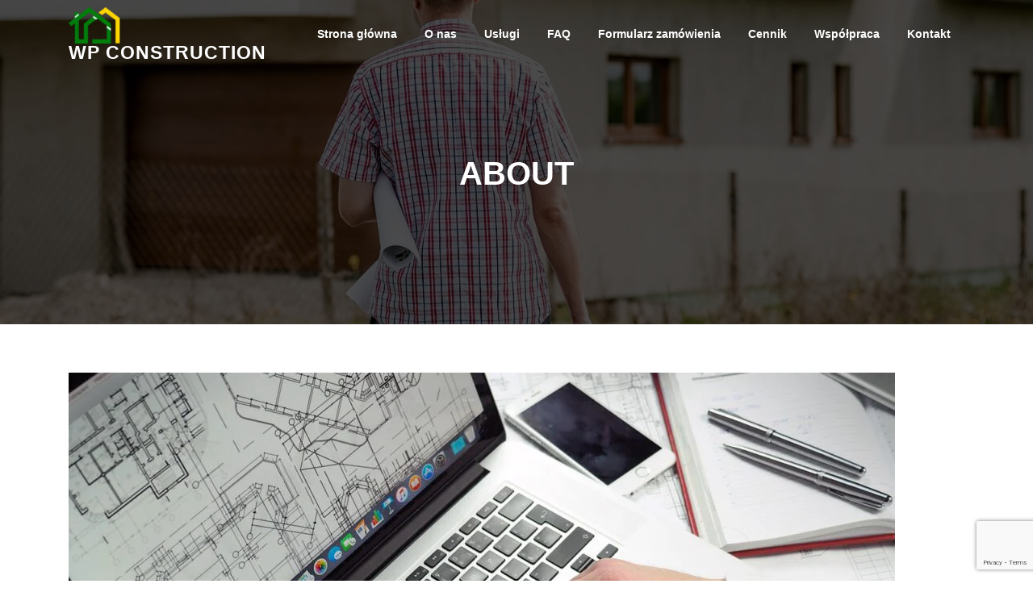

--- FILE ---
content_type: text/html; charset=UTF-8
request_url: https://www.wp-construction.pl/about/
body_size: 13698
content:
<!DOCTYPE html>
<html dir="ltr" lang="pl-PL" prefix="og: https://ogp.me/ns#">
<head>
<meta charset="UTF-8">
<meta name="viewport" content="width=device-width, initial-scale=1">
<link rel="profile" href="https://gmpg.org/xfn/11">
<link rel="pingback" href="https://www.wp-construction.pl/xmlrpc.php">

<title>ABOUT - WP Construction</title>

		<!-- All in One SEO 4.5.3.1 - aioseo.com -->
		<meta name="robots" content="max-image-preview:large" />
		<link rel="canonical" href="https://www.wp-construction.pl/about/" />
		<meta name="generator" content="All in One SEO (AIOSEO) 4.5.3.1" />
		<meta property="og:locale" content="pl_PL" />
		<meta property="og:site_name" content="WP Construction - Sprawdź naszą ofertę" />
		<meta property="og:type" content="article" />
		<meta property="og:title" content="ABOUT - WP Construction" />
		<meta property="og:url" content="https://www.wp-construction.pl/about/" />
		<meta property="og:image" content="https://www.wp-construction.pl/wp-content/uploads/2023/07/cropped-cropped-WP-Construction-logotyp-2-e1689587801184.png" />
		<meta property="og:image:secure_url" content="https://www.wp-construction.pl/wp-content/uploads/2023/07/cropped-cropped-WP-Construction-logotyp-2-e1689587801184.png" />
		<meta property="og:image:width" content="67" />
		<meta property="og:image:height" content="45" />
		<meta property="article:published_time" content="2023-08-04T08:34:31+00:00" />
		<meta property="article:modified_time" content="2023-08-04T08:34:33+00:00" />
		<meta name="twitter:card" content="summary_large_image" />
		<meta name="twitter:title" content="ABOUT - WP Construction" />
		<meta name="twitter:image" content="https://www.wp-construction.pl/wp-content/uploads/2023/07/cropped-cropped-WP-Construction-logotyp-2-e1689587801184.png" />
		<script type="application/ld+json" class="aioseo-schema">
			{"@context":"https:\/\/schema.org","@graph":[{"@type":"BreadcrumbList","@id":"https:\/\/www.wp-construction.pl\/about\/#breadcrumblist","itemListElement":[{"@type":"ListItem","@id":"https:\/\/www.wp-construction.pl\/#listItem","position":1,"name":"Dom","item":"https:\/\/www.wp-construction.pl\/","nextItem":"https:\/\/www.wp-construction.pl\/about\/#listItem"},{"@type":"ListItem","@id":"https:\/\/www.wp-construction.pl\/about\/#listItem","position":2,"name":"ABOUT","previousItem":"https:\/\/www.wp-construction.pl\/#listItem"}]},{"@type":"Organization","@id":"https:\/\/www.wp-construction.pl\/#organization","name":"Wp Construction","url":"https:\/\/www.wp-construction.pl\/","logo":{"@type":"ImageObject","url":"https:\/\/www.wp-construction.pl\/wp-content\/uploads\/2023\/07\/cropped-cropped-WP-Construction-logotyp-2-e1689587801184.png","@id":"https:\/\/www.wp-construction.pl\/about\/#organizationLogo","width":67,"height":45},"image":{"@id":"https:\/\/www.wp-construction.pl\/#organizationLogo"}},{"@type":"WebPage","@id":"https:\/\/www.wp-construction.pl\/about\/#webpage","url":"https:\/\/www.wp-construction.pl\/about\/","name":"ABOUT - WP Construction","inLanguage":"pl-PL","isPartOf":{"@id":"https:\/\/www.wp-construction.pl\/#website"},"breadcrumb":{"@id":"https:\/\/www.wp-construction.pl\/about\/#breadcrumblist"},"datePublished":"2023-08-04T08:34:31+00:00","dateModified":"2023-08-04T08:34:33+00:00"},{"@type":"WebSite","@id":"https:\/\/www.wp-construction.pl\/#website","url":"https:\/\/www.wp-construction.pl\/","name":"Wp Construction","description":"Sprawd\u017a nasz\u0105 ofert\u0119","inLanguage":"pl-PL","publisher":{"@id":"https:\/\/www.wp-construction.pl\/#organization"}}]}
		</script>
		<!-- All in One SEO -->

<link rel='dns-prefetch' href='//fonts.googleapis.com' />
<link rel="alternate" type="application/rss+xml" title="WP Construction &raquo; Kanał z wpisami" href="https://www.wp-construction.pl/feed/" />
<link rel="alternate" type="application/rss+xml" title="WP Construction &raquo; Kanał z komentarzami" href="https://www.wp-construction.pl/comments/feed/" />
<script type="text/javascript">
window._wpemojiSettings = {"baseUrl":"https:\/\/s.w.org\/images\/core\/emoji\/14.0.0\/72x72\/","ext":".png","svgUrl":"https:\/\/s.w.org\/images\/core\/emoji\/14.0.0\/svg\/","svgExt":".svg","source":{"concatemoji":"https:\/\/www.wp-construction.pl\/wp-includes\/js\/wp-emoji-release.min.js?ver=6.2.3"}};
/*! This file is auto-generated */
!function(e,a,t){var n,r,o,i=a.createElement("canvas"),p=i.getContext&&i.getContext("2d");function s(e,t){p.clearRect(0,0,i.width,i.height),p.fillText(e,0,0);e=i.toDataURL();return p.clearRect(0,0,i.width,i.height),p.fillText(t,0,0),e===i.toDataURL()}function c(e){var t=a.createElement("script");t.src=e,t.defer=t.type="text/javascript",a.getElementsByTagName("head")[0].appendChild(t)}for(o=Array("flag","emoji"),t.supports={everything:!0,everythingExceptFlag:!0},r=0;r<o.length;r++)t.supports[o[r]]=function(e){if(p&&p.fillText)switch(p.textBaseline="top",p.font="600 32px Arial",e){case"flag":return s("\ud83c\udff3\ufe0f\u200d\u26a7\ufe0f","\ud83c\udff3\ufe0f\u200b\u26a7\ufe0f")?!1:!s("\ud83c\uddfa\ud83c\uddf3","\ud83c\uddfa\u200b\ud83c\uddf3")&&!s("\ud83c\udff4\udb40\udc67\udb40\udc62\udb40\udc65\udb40\udc6e\udb40\udc67\udb40\udc7f","\ud83c\udff4\u200b\udb40\udc67\u200b\udb40\udc62\u200b\udb40\udc65\u200b\udb40\udc6e\u200b\udb40\udc67\u200b\udb40\udc7f");case"emoji":return!s("\ud83e\udef1\ud83c\udffb\u200d\ud83e\udef2\ud83c\udfff","\ud83e\udef1\ud83c\udffb\u200b\ud83e\udef2\ud83c\udfff")}return!1}(o[r]),t.supports.everything=t.supports.everything&&t.supports[o[r]],"flag"!==o[r]&&(t.supports.everythingExceptFlag=t.supports.everythingExceptFlag&&t.supports[o[r]]);t.supports.everythingExceptFlag=t.supports.everythingExceptFlag&&!t.supports.flag,t.DOMReady=!1,t.readyCallback=function(){t.DOMReady=!0},t.supports.everything||(n=function(){t.readyCallback()},a.addEventListener?(a.addEventListener("DOMContentLoaded",n,!1),e.addEventListener("load",n,!1)):(e.attachEvent("onload",n),a.attachEvent("onreadystatechange",function(){"complete"===a.readyState&&t.readyCallback()})),(e=t.source||{}).concatemoji?c(e.concatemoji):e.wpemoji&&e.twemoji&&(c(e.twemoji),c(e.wpemoji)))}(window,document,window._wpemojiSettings);
</script>
<style type="text/css">
img.wp-smiley,
img.emoji {
	display: inline !important;
	border: none !important;
	box-shadow: none !important;
	height: 1em !important;
	width: 1em !important;
	margin: 0 0.07em !important;
	vertical-align: -0.1em !important;
	background: none !important;
	padding: 0 !important;
}
</style>
	<link rel='stylesheet' id='wp-block-library-css' href='https://www.wp-construction.pl/wp-includes/css/dist/block-library/style.min.css?ver=6.2.3' type='text/css' media='all' />
<link rel='stylesheet' id='classic-theme-styles-css' href='https://www.wp-construction.pl/wp-includes/css/classic-themes.min.css?ver=6.2.3' type='text/css' media='all' />
<style id='global-styles-inline-css' type='text/css'>
body{--wp--preset--color--black: #000000;--wp--preset--color--cyan-bluish-gray: #abb8c3;--wp--preset--color--white: #ffffff;--wp--preset--color--pale-pink: #f78da7;--wp--preset--color--vivid-red: #cf2e2e;--wp--preset--color--luminous-vivid-orange: #ff6900;--wp--preset--color--luminous-vivid-amber: #fcb900;--wp--preset--color--light-green-cyan: #7bdcb5;--wp--preset--color--vivid-green-cyan: #00d084;--wp--preset--color--pale-cyan-blue: #8ed1fc;--wp--preset--color--vivid-cyan-blue: #0693e3;--wp--preset--color--vivid-purple: #9b51e0;--wp--preset--gradient--vivid-cyan-blue-to-vivid-purple: linear-gradient(135deg,rgba(6,147,227,1) 0%,rgb(155,81,224) 100%);--wp--preset--gradient--light-green-cyan-to-vivid-green-cyan: linear-gradient(135deg,rgb(122,220,180) 0%,rgb(0,208,130) 100%);--wp--preset--gradient--luminous-vivid-amber-to-luminous-vivid-orange: linear-gradient(135deg,rgba(252,185,0,1) 0%,rgba(255,105,0,1) 100%);--wp--preset--gradient--luminous-vivid-orange-to-vivid-red: linear-gradient(135deg,rgba(255,105,0,1) 0%,rgb(207,46,46) 100%);--wp--preset--gradient--very-light-gray-to-cyan-bluish-gray: linear-gradient(135deg,rgb(238,238,238) 0%,rgb(169,184,195) 100%);--wp--preset--gradient--cool-to-warm-spectrum: linear-gradient(135deg,rgb(74,234,220) 0%,rgb(151,120,209) 20%,rgb(207,42,186) 40%,rgb(238,44,130) 60%,rgb(251,105,98) 80%,rgb(254,248,76) 100%);--wp--preset--gradient--blush-light-purple: linear-gradient(135deg,rgb(255,206,236) 0%,rgb(152,150,240) 100%);--wp--preset--gradient--blush-bordeaux: linear-gradient(135deg,rgb(254,205,165) 0%,rgb(254,45,45) 50%,rgb(107,0,62) 100%);--wp--preset--gradient--luminous-dusk: linear-gradient(135deg,rgb(255,203,112) 0%,rgb(199,81,192) 50%,rgb(65,88,208) 100%);--wp--preset--gradient--pale-ocean: linear-gradient(135deg,rgb(255,245,203) 0%,rgb(182,227,212) 50%,rgb(51,167,181) 100%);--wp--preset--gradient--electric-grass: linear-gradient(135deg,rgb(202,248,128) 0%,rgb(113,206,126) 100%);--wp--preset--gradient--midnight: linear-gradient(135deg,rgb(2,3,129) 0%,rgb(40,116,252) 100%);--wp--preset--duotone--dark-grayscale: url('#wp-duotone-dark-grayscale');--wp--preset--duotone--grayscale: url('#wp-duotone-grayscale');--wp--preset--duotone--purple-yellow: url('#wp-duotone-purple-yellow');--wp--preset--duotone--blue-red: url('#wp-duotone-blue-red');--wp--preset--duotone--midnight: url('#wp-duotone-midnight');--wp--preset--duotone--magenta-yellow: url('#wp-duotone-magenta-yellow');--wp--preset--duotone--purple-green: url('#wp-duotone-purple-green');--wp--preset--duotone--blue-orange: url('#wp-duotone-blue-orange');--wp--preset--font-size--small: 13px;--wp--preset--font-size--medium: 20px;--wp--preset--font-size--large: 36px;--wp--preset--font-size--x-large: 42px;--wp--preset--spacing--20: 0.44rem;--wp--preset--spacing--30: 0.67rem;--wp--preset--spacing--40: 1rem;--wp--preset--spacing--50: 1.5rem;--wp--preset--spacing--60: 2.25rem;--wp--preset--spacing--70: 3.38rem;--wp--preset--spacing--80: 5.06rem;--wp--preset--shadow--natural: 6px 6px 9px rgba(0, 0, 0, 0.2);--wp--preset--shadow--deep: 12px 12px 50px rgba(0, 0, 0, 0.4);--wp--preset--shadow--sharp: 6px 6px 0px rgba(0, 0, 0, 0.2);--wp--preset--shadow--outlined: 6px 6px 0px -3px rgba(255, 255, 255, 1), 6px 6px rgba(0, 0, 0, 1);--wp--preset--shadow--crisp: 6px 6px 0px rgba(0, 0, 0, 1);}:where(.is-layout-flex){gap: 0.5em;}body .is-layout-flow > .alignleft{float: left;margin-inline-start: 0;margin-inline-end: 2em;}body .is-layout-flow > .alignright{float: right;margin-inline-start: 2em;margin-inline-end: 0;}body .is-layout-flow > .aligncenter{margin-left: auto !important;margin-right: auto !important;}body .is-layout-constrained > .alignleft{float: left;margin-inline-start: 0;margin-inline-end: 2em;}body .is-layout-constrained > .alignright{float: right;margin-inline-start: 2em;margin-inline-end: 0;}body .is-layout-constrained > .aligncenter{margin-left: auto !important;margin-right: auto !important;}body .is-layout-constrained > :where(:not(.alignleft):not(.alignright):not(.alignfull)){max-width: var(--wp--style--global--content-size);margin-left: auto !important;margin-right: auto !important;}body .is-layout-constrained > .alignwide{max-width: var(--wp--style--global--wide-size);}body .is-layout-flex{display: flex;}body .is-layout-flex{flex-wrap: wrap;align-items: center;}body .is-layout-flex > *{margin: 0;}:where(.wp-block-columns.is-layout-flex){gap: 2em;}.has-black-color{color: var(--wp--preset--color--black) !important;}.has-cyan-bluish-gray-color{color: var(--wp--preset--color--cyan-bluish-gray) !important;}.has-white-color{color: var(--wp--preset--color--white) !important;}.has-pale-pink-color{color: var(--wp--preset--color--pale-pink) !important;}.has-vivid-red-color{color: var(--wp--preset--color--vivid-red) !important;}.has-luminous-vivid-orange-color{color: var(--wp--preset--color--luminous-vivid-orange) !important;}.has-luminous-vivid-amber-color{color: var(--wp--preset--color--luminous-vivid-amber) !important;}.has-light-green-cyan-color{color: var(--wp--preset--color--light-green-cyan) !important;}.has-vivid-green-cyan-color{color: var(--wp--preset--color--vivid-green-cyan) !important;}.has-pale-cyan-blue-color{color: var(--wp--preset--color--pale-cyan-blue) !important;}.has-vivid-cyan-blue-color{color: var(--wp--preset--color--vivid-cyan-blue) !important;}.has-vivid-purple-color{color: var(--wp--preset--color--vivid-purple) !important;}.has-black-background-color{background-color: var(--wp--preset--color--black) !important;}.has-cyan-bluish-gray-background-color{background-color: var(--wp--preset--color--cyan-bluish-gray) !important;}.has-white-background-color{background-color: var(--wp--preset--color--white) !important;}.has-pale-pink-background-color{background-color: var(--wp--preset--color--pale-pink) !important;}.has-vivid-red-background-color{background-color: var(--wp--preset--color--vivid-red) !important;}.has-luminous-vivid-orange-background-color{background-color: var(--wp--preset--color--luminous-vivid-orange) !important;}.has-luminous-vivid-amber-background-color{background-color: var(--wp--preset--color--luminous-vivid-amber) !important;}.has-light-green-cyan-background-color{background-color: var(--wp--preset--color--light-green-cyan) !important;}.has-vivid-green-cyan-background-color{background-color: var(--wp--preset--color--vivid-green-cyan) !important;}.has-pale-cyan-blue-background-color{background-color: var(--wp--preset--color--pale-cyan-blue) !important;}.has-vivid-cyan-blue-background-color{background-color: var(--wp--preset--color--vivid-cyan-blue) !important;}.has-vivid-purple-background-color{background-color: var(--wp--preset--color--vivid-purple) !important;}.has-black-border-color{border-color: var(--wp--preset--color--black) !important;}.has-cyan-bluish-gray-border-color{border-color: var(--wp--preset--color--cyan-bluish-gray) !important;}.has-white-border-color{border-color: var(--wp--preset--color--white) !important;}.has-pale-pink-border-color{border-color: var(--wp--preset--color--pale-pink) !important;}.has-vivid-red-border-color{border-color: var(--wp--preset--color--vivid-red) !important;}.has-luminous-vivid-orange-border-color{border-color: var(--wp--preset--color--luminous-vivid-orange) !important;}.has-luminous-vivid-amber-border-color{border-color: var(--wp--preset--color--luminous-vivid-amber) !important;}.has-light-green-cyan-border-color{border-color: var(--wp--preset--color--light-green-cyan) !important;}.has-vivid-green-cyan-border-color{border-color: var(--wp--preset--color--vivid-green-cyan) !important;}.has-pale-cyan-blue-border-color{border-color: var(--wp--preset--color--pale-cyan-blue) !important;}.has-vivid-cyan-blue-border-color{border-color: var(--wp--preset--color--vivid-cyan-blue) !important;}.has-vivid-purple-border-color{border-color: var(--wp--preset--color--vivid-purple) !important;}.has-vivid-cyan-blue-to-vivid-purple-gradient-background{background: var(--wp--preset--gradient--vivid-cyan-blue-to-vivid-purple) !important;}.has-light-green-cyan-to-vivid-green-cyan-gradient-background{background: var(--wp--preset--gradient--light-green-cyan-to-vivid-green-cyan) !important;}.has-luminous-vivid-amber-to-luminous-vivid-orange-gradient-background{background: var(--wp--preset--gradient--luminous-vivid-amber-to-luminous-vivid-orange) !important;}.has-luminous-vivid-orange-to-vivid-red-gradient-background{background: var(--wp--preset--gradient--luminous-vivid-orange-to-vivid-red) !important;}.has-very-light-gray-to-cyan-bluish-gray-gradient-background{background: var(--wp--preset--gradient--very-light-gray-to-cyan-bluish-gray) !important;}.has-cool-to-warm-spectrum-gradient-background{background: var(--wp--preset--gradient--cool-to-warm-spectrum) !important;}.has-blush-light-purple-gradient-background{background: var(--wp--preset--gradient--blush-light-purple) !important;}.has-blush-bordeaux-gradient-background{background: var(--wp--preset--gradient--blush-bordeaux) !important;}.has-luminous-dusk-gradient-background{background: var(--wp--preset--gradient--luminous-dusk) !important;}.has-pale-ocean-gradient-background{background: var(--wp--preset--gradient--pale-ocean) !important;}.has-electric-grass-gradient-background{background: var(--wp--preset--gradient--electric-grass) !important;}.has-midnight-gradient-background{background: var(--wp--preset--gradient--midnight) !important;}.has-small-font-size{font-size: var(--wp--preset--font-size--small) !important;}.has-medium-font-size{font-size: var(--wp--preset--font-size--medium) !important;}.has-large-font-size{font-size: var(--wp--preset--font-size--large) !important;}.has-x-large-font-size{font-size: var(--wp--preset--font-size--x-large) !important;}
.wp-block-navigation a:where(:not(.wp-element-button)){color: inherit;}
:where(.wp-block-columns.is-layout-flex){gap: 2em;}
.wp-block-pullquote{font-size: 1.5em;line-height: 1.6;}
</style>
<link rel='stylesheet' id='contact-form-7-css' href='https://www.wp-construction.pl/wp-content/plugins/contact-form-7/includes/css/styles.css?ver=5.8.5' type='text/css' media='all' />
<link rel='stylesheet' id='screenr-fonts-css' href='https://fonts.googleapis.com/css?family=Open%2BSans%3A400%2C300%2C300italic%2C400italic%2C600%2C600italic%2C700%2C700italic%7CMontserrat%3A400%2C700&#038;subset=latin%2Clatin-ext' type='text/css' media='all' />
<link rel='stylesheet' id='screenr-fa-css' href='https://www.wp-construction.pl/wp-content/themes/screenr/assets/fontawesome-v6/css/all.min.css?ver=6.5.1' type='text/css' media='all' />
<link rel='stylesheet' id='screenr-fa-shims-css' href='https://www.wp-construction.pl/wp-content/themes/screenr/assets/fontawesome-v6/css/v4-shims.min.css?ver=6.5.1' type='text/css' media='all' />
<link rel='stylesheet' id='bootstrap-css' href='https://www.wp-construction.pl/wp-content/themes/screenr/assets/css/bootstrap.min.css?ver=4.0.0' type='text/css' media='all' />
<link rel='stylesheet' id='screenr-style-css' href='https://www.wp-construction.pl/wp-content/themes/screenr/style.css?ver=6.2.3' type='text/css' media='all' />
<style id='screenr-style-inline-css' type='text/css'>
	.swiper-slider .swiper-slide .overlay {
		background-color: #000000;
		opacity: 0.7;
	}
			#page-header-cover.swiper-slider.no-image .swiper-slide .overlay {
		background-color: #000000;
		opacity: 1;
	}
		.footer-widgets {
		background-color: #ffffff;
	}
	
	
		.footer-widgets .widget-title, .site-footer .sidebar .widget .widget-title {
		color: #000000;
	}
	
	
	
	
	
		.gallery-carousel .g-item{
		padding: 0px 10px;
	}
	.gallery-carousel {
		margin-left: -10px;
		margin-right: -10px;
	}
	.gallery-grid .g-item, .gallery-masonry .g-item .inner {
		padding: 10px;
	}
	.gallery-grid, .gallery-masonry {
		margin: -10px;
	}
	
 .parallax-cta .parallax-bg::before{background-color: ; } 
  .section-counter{ background-color: rgba(255,255,255,1); } 
  .section-cta{ background-color: #; } 
  .section-contact{ background-color: rgba(255,255,255,1); } 
 
</style>
<link rel='stylesheet' id='screenr-gallery-lightgallery-css' href='https://www.wp-construction.pl/wp-content/themes/screenr/assets/css/lightgallery.css?ver=6.2.3' type='text/css' media='all' />
<link rel='stylesheet' id='screenr-plus-style-css' href='https://www.wp-construction.pl/wp-content/plugins/screenr-plus/screenr-plus.css?ver=6.2.3' type='text/css' media='all' />
<link rel='stylesheet' id='call-now-button-modern-style-css' href='https://www.wp-construction.pl/wp-content/plugins/call-now-button/resources/style/modern.css?ver=1.4.2' type='text/css' media='all' />
<script type='text/javascript' src='https://www.wp-construction.pl/wp-includes/js/jquery/jquery.min.js?ver=3.6.4' id='jquery-core-js'></script>
<script type='text/javascript' src='https://www.wp-construction.pl/wp-includes/js/jquery/jquery-migrate.min.js?ver=3.4.0' id='jquery-migrate-js'></script>
<link rel="https://api.w.org/" href="https://www.wp-construction.pl/wp-json/" /><link rel="alternate" type="application/json" href="https://www.wp-construction.pl/wp-json/wp/v2/pages/1640" /><link rel="EditURI" type="application/rsd+xml" title="RSD" href="https://www.wp-construction.pl/xmlrpc.php?rsd" />
<link rel="wlwmanifest" type="application/wlwmanifest+xml" href="https://www.wp-construction.pl/wp-includes/wlwmanifest.xml" />
<meta name="generator" content="WordPress 6.2.3" />
<link rel='shortlink' href='https://www.wp-construction.pl/?p=1640' />
<link rel="alternate" type="application/json+oembed" href="https://www.wp-construction.pl/wp-json/oembed/1.0/embed?url=https%3A%2F%2Fwww.wp-construction.pl%2Fabout%2F" />
<link rel="alternate" type="text/xml+oembed" href="https://www.wp-construction.pl/wp-json/oembed/1.0/embed?url=https%3A%2F%2Fwww.wp-construction.pl%2Fabout%2F&#038;format=xml" />
<link rel="icon" href="https://www.wp-construction.pl/wp-content/uploads/2023/07/cropped-WP-Construction-logotyp-1-150x150.png" sizes="32x32" />
<link rel="icon" href="https://www.wp-construction.pl/wp-content/uploads/2023/07/cropped-WP-Construction-logotyp-1-300x300.png" sizes="192x192" />
<link rel="apple-touch-icon" href="https://www.wp-construction.pl/wp-content/uploads/2023/07/cropped-WP-Construction-logotyp-1-300x300.png" />
<meta name="msapplication-TileImage" content="https://www.wp-construction.pl/wp-content/uploads/2023/07/cropped-WP-Construction-logotyp-1-300x300.png" />
		<style type="text/css" id="wp-custom-css">
			.red-star {
	color: red;
	font-size: 20px;
}

.hero-phone-number {
	display: block;
	margin-top: 6px;
}

.give-space {
	margin: 30px 0;
}

.give-some-space-top {
	margin-top:80px;
}

.services-box {
	display: flex;
	justify-content: space-between;
	flex-wrap: wrap;
}

.fourth-services-box {
	justify-content: space-evenly;
}

.service-item {
    display: flex;
    flex-direction: column;
    align-items: center;
}

.service-item {
    margin: 0 5px;
    width: 125px;
}

.service-item-description {
	margin-bottom: 5px !important;
	font-size: 12px;
}

.header__reviews {
    display: inline-block;
	margin-top:28px;
	padding-left: 1.5rem;
}

.block-reviews {
	display: block;
}
.block-reviews>div {
	display: flex;
	align-items: center;
}
.ui-ico {
	width: auto;
	height: 3.8em;
	margin-bottom: 1rem;
}
.ui-ico svg {
	height: 100%;
}
.ui-ico .svg__ico {
	transition: all .2s ease-in-out;
}
.block-reviews .rating {
	color: #f8b502;
	line-height: 100%;
}
.block-reviews p {
	color: #b5b5b5;
	font-size: 14px;
	margin: 0;
	color:#3a3a3a;
}
.block-reviews .ui-ico {
	height: 2rem;
	margin: 0.08rem .5rem 0 0;
}

.second-service-item {
	margin: 50px 20px 0;
	width: 300px;
	text-align: left;
}

.second-service-item-title {
	margin-top: 20px;
}

.second-service-item-description{
	max-width: 250px;
	font-size: 1rem;
	text-align: left;
}

.third-service-img,.fourth-service-img {
  object-fit: cover;
}

.third-service-img-3 {
  object-position: left;
}

.third-service-item {
	width: 360px;
}

.service-item-box {
	height: 350px;
	display: flex;
	flex-direction: column;
	justify-content: space-between;
}

.service-item-box .service-item-content {}

.third-service-item-title,.fourth-service-item-title {
	margin:40px auto 20px;	
	font-size:30px;
	font-weight:600;
}

.third-service-item,.fourth-service-item {
	margin: 50px 0;
	width: 100%;
	max-width: 360px;
	box-shadow: 0px 0px 5px 2px rgba(0, 0, 0, 0.2);
}

.third-service-item-link,.fourth-service-item-link {
	display: inline-block;
	margin: 0px auto 40px;
	padding:10px 40px;
	font-weight: 500;
	border: 2px solid green;
	transition: color .2s, background-color .2s;
}

.third-service-item-link:hover,.fourth-service-item-link:hover {
	color:white;
	background-color: green;
}

.third-service-item-price {
	margin-bottom:20px;
}

.custom-30days-price-info {
	font-size: 13px;
}

.custom-old-price {
	text-decoration: line-through;
}

.custom-new-price {
	font-size: 22px;
}

.custom-new-price .custom-price-value {
	font-size: 30px;
	color: #007d0d;
}

.fourth-service-item-price {
	margin-bottom:0px;
}

.fourth-service-item-price-desc {
	margin-bottom:30px;
}

.third-service-item-arr {
	margin-right: 10px;
}

.section-title-area .service-subtitle {
	margin-top: 30px;
	font-size: 16px;
}

.contact-details a .contact-detail-value:hover {
	color: #007d0d;
	text-decoration: underline;
}

.site-footer .sidebar .widget a:hover {
	color: #007d0d;
	text-decoration: underline;
}

.faq-box-item {
	margin-bottom: 50px;
border-bottom: 3px solid #007d0d;
}

.faq-box-item-question {
font-weight: 600;
}

@media (max-height: 600px) {
	h1 {
		margin-top: 80px;
	}
	.swiper-slider .btn-next-section {
		display: none;
	}
}

@media (max-width: 1200px) {
	.service-item, {
		margin: 0px;
		width: 50%;
		max-width: 300px;
	}
	.second-service-item {
		margin: 60px 0px 0;
		width: 100%;
		max-width: 250px;
	}
	.section-about .section-about-content {
  padding-left: 0px;
}
}
.video-section {
    position: relative;
    z-index: 1;
    width: 100%;
    overflow: hidden;
}

.video-section section {
    position: relative;
    z-index: 4;
    background: transparent;
}

.video-section .fill-width {
    position: absolute;
    bottom: 0px;
    height: 100%;
    width: 100%;
    display: block;
    z-index: 3;
    object-fit: cover;
}

.video-section.video-bg {
    background-attachment: scroll;
    background-position: center center;
    background-size: cover;
}

.bgimage-alpha, .onepage-section {
    position: relative;
    background-attachment: scroll;
    background-position: center center;
    background-size: cover;
}

.swiper-slide video {
    position: absolute;
    min-width: 100.011%;
    min-height: 100.011%;
    max-width: initial;
    max-height: initial;
    height: initial;
    width: initial;
    top: 50.0111%;
    left: 50.0111%;
    transform: translate(-50.0111%, -50.0111%);
}

.spinner {
    animation: 0.8s linear 0s infinite normal none running spin;
    border: 5px solid rgba(0, 0, 0, 0.6);
    border-radius: 50%;
    box-sizing: border-box;
    height: 40px;
    left: 50%;
    margin-left: -50%;
    margin-top: -50%;
    position: absolute;
    top: 50%;
    width: 40px;
}

.spinner::after {
    border-color: transparent transparent rgb(255, 255, 255);
    border-image: none 100% / 1 / 0 stretch;
    border-radius: 50%;
    border-style: solid;
    border-width: 3px;
    inset: -4px;
    content: "";
    position: absolute;
}

@-webkit-keyframes spin {
    0% {
        transform: rotate(0deg);
    }

    100% {
        transform: rotate(360deg);
    }
}

@keyframes spin {
    0% {
        transform: rotate(0deg);
    }

    100% {
        transform: rotate(360deg);
    }
}

@media screen and (min-width: 720px) {
    .table-portfolio {
        width: 100%;
        display: table;
    }

    .table-portfolio .table-row {
        display: table-row;
    }

    .table-portfolio .table-col {
        display: table-cell;
        vertical-align: top;
    }
}

@media screen and (max-width: 720px) {
    .table-portfolio {
        width: 100%;
        display: block;
    }

    .table-portfolio .table-row {
        display: block;
    }

    .table-portfolio .table-col {
        display: block;
        width: 100%;
    }
}

@media screen and (min-width: 720px) {
    .portfolios-2-columns .table-col {
        width: 50%;
    }

    .portfolios-3-columns .table-col {
        width: 33.3333%;
    }

    .portfolios-4-columns .table-col {
        width: 25%;
    }

    .portfolios-5-columns .table-col {
        width: 20%;
    }

    .portfolios-6-columns .table-col {
        width: 16.6667%;
    }
}

.screenr-portfolios {
    padding-bottom: 0px;
}

.portfolios-content {
    margin-top: 20px;
}

.portfolios-content .portfolio {
    position: relative;
    border-bottom: 1px solid rgb(221, 221, 221);
}

@media screen and (max-width: 720px) {
    .portfolios-content .portfolio {
        border-right: 0px none;
        border-bottom: 0px none;
    }
}

.portfolios-content .portfolio .portfolio-thumb-wrapper {
    display: block;
    overflow: hidden;
    position: relative;
    z-index: 4;
}

.portfolios-content .portfolio .portfolio-thumb {
    padding-top: 70%;
    background-position: center center;
    background-repeat: no-repeat;
    background-size: cover;
    margin-left: -1px;
    margin-right: -1px;
    position: relative;
    transition: all 0.5s ease-out 0s;
}

@media screen and (max-width: 720px) {
    .portfolios-content .portfolio .portfolio-thumb {
        margin-left: 0px;
    }
}

.portfolios-content .portfolio:hover .portfolio-thumb {
    transform: scale(1.2);
}

.portfolios-content .portfolio .portfolio-elements {
    padding: 1.875rem 1.875rem 1.25rem;
    position: relative;
}

.portfolios-content .portfolio .portfolio-elements::before {
    content: " ";
    display: block;
    position: absolute;
}

.portfolios-content .portfolio .portfolio-cat {
    margin-bottom: 10px;
    color: rgb(153, 153, 153);
}

.portfolios-content .portfolio .portfolio-cat a {
    color: rgb(153, 153, 153);
    font-size: 10px;
    letter-spacing: 0.125rem;
    line-height: 1em;
    text-transform: uppercase;
}

.portfolios-content .portfolio a.portfolio-link {
    position: absolute;
    inset: 0px;
    opacity: 0;
    z-index: 8;
    background: none 0px 0px repeat scroll rgba(0, 0, 0, 0.08);
    transition-duration: 0.5s;
    transition-property: opacity;
}

.portfolios-content .portfolio::after {
    position: absolute;
    width: 1px;
    height: 100%;
    content: " ";
    display: block;
    top: 0px;
    right: 0px;
    background: rgb(221, 221, 221);
}

@media screen and (max-width: 720px) {
    .portfolios-content .portfolio::after {
        display: none;
    }
}

.portfolios-content .portfolio:last-child::after {
    display: none;
}

.portfolios-content .portfolio .loading-icon {
    position: absolute;
    top: 50%;
    left: 50%;
    color: rgb(255, 255, 255);
    margin-left: -1.40625rem;
    margin-top: -1.40625rem;
    visibility: hidden;
}

.portfolios-content .portfolio.loading .loading-icon {
    visibility: visible;
}

.portfolios-content .portfolio:hover a.portfolio-link, .portfolios-content .portfolio.loading a.portfolio-link {
    opacity: 1;
}

.portfolios-content .portfolio.portfolio-ajax-c-inner:hover a.portfolio-link {
    opacity: 0 !important;
}

.portfolios-content .portfolio.portfolio-ajax-c-inner {
    border: 0px !important;
}

.portfolios-content.n-1 {
    width: 33.3333%;
    margin-left: auto;
    margin-right: auto;
}

.portfolios-content.n-1 .portfolio {
    border-left: 1px solid rgb(233, 233, 233);
}

@media screen and (max-width: 720px) {
    .portfolios-content.n-1 .portfolio {
        border-left: 0px none;
    }
}

.portfolios-content .portfolio-title {
    line-height: 1.25em;
    font-size: 1rem;
    font-weight: 400;
    text-transform: uppercase;
}

@media (min-width: 992px) {
    .portfolios-content .portfolio-title {
        font-size: 1.0625rem;
    }
}

.section-portfolios.section-inverse .portfolios-content .portfolio {
    border-color: rgb(69, 69, 69);
}

.section-portfolios.section-inverse .portfolios-content .portfolio::after {
    background: rgb(69, 69, 69);
}

.section-portfolios.section-inverse .portfolio-content {
    background: rgb(25, 25, 25);
    border-color: rgb(69, 69, 69);
}

.section-portfolios.section-inverse .portfolio-content .portfolio-close::before, .section-portfolios.section-inverse .portfolio-content .portfolio-close::after {
    background: rgb(255, 255, 255);
}

.portfolio-content {
    background: rgb(255, 255, 255);
    display: block;
    border-bottom: 1px solid rgb(233, 233, 233);
    border-top: 1px solid rgb(233, 233, 233);
    margin-bottom: -1px;
    margin-top: -1px;
    padding: 3.75rem 0rem;
    position: relative;
    z-index: 7;
}

.portfolio-content::after {
    content: "";
    display: table;
    clear: both;
}

.portfolio-content .portfolio-close {
    position: absolute;
    right: 1.875rem;
    top: 1.25rem;
    width: 40px;
    height: 40px;
    display: block;
}

.portfolio-content .portfolio-close::before, .portfolio-content .portfolio-close::after {
    width: 40px;
    height: 1px;
    content: " ";
    display: block;
    position: absolute;
    background-color: rgb(34, 34, 34);
    top: 20px;
}

.portfolio-content .portfolio-close::before {
    transform: rotate(45deg);
}

.portfolio-content .portfolio-close::after {
    transform: rotate(-45deg);
}

.portfolio-content .portfolio-close:hover::before, .portfolio-content .portfolio-close:hover::after {
    background-color: rgb(232, 98, 64);
}

.portfolio-controls {
    background-color: rgba(0, 0, 0, 0.03);
    margin-top: 40px;
    padding: 40px 0px;
    position: relative;
    z-index: 1;
    text-align: center;
}

.portfolio-controls .portfolio-nav {
    position: relative;
    width: 100%;
    min-height: 1.25rem;
    display: block;
}

.portfolio-controls * {
    transition: all 0.3s ease-out 0s;
}

.portfolio-controls a {
    color: rgb(119, 119, 119);
    line-height: 1.25rem;
    display: inline-block;
}

.portfolio-controls a:hover {
    text-decoration: none;
    color: rgb(232, 98, 64);
}

.portfolio-controls .icon {
    position: relative;
    height: 1.25rem;
    width: 1.25rem;
    display: inline-block;
    overflow: hidden;
}

.portfolio-controls .icon::before, .portfolio-controls .icon::after {
    width: 0.9375rem;
    height: 2px;
    background: rgb(34, 34, 34);
    content: " ";
    display: block;
    position: absolute;
}

.portfolio-controls .icon span {
    transition: all 0.3s ease-out 0s;
    width: 1.25rem;
    height: 2px;
    background: rgb(34, 34, 34);
    position: absolute;
    top: 9px;
}

.portfolio-controls .previous {
    position: absolute;
    top: 0px;
    left: 0px;
}

.portfolio-controls .previous .icon {
    float: left;
    margin-right: 5px;
}

.portfolio-controls .previous .icon::before {
    transform: rotate(45deg);
    top: 0.875rem;
}

.portfolio-controls .previous .icon::after {
    transform: rotate(-45deg);
    top: 0.25rem;
}

.portfolio-controls .previous .icon span {
    left: 40px;
}

.portfolio-controls .previous:hover .icon {
    width: 40px;
}

.portfolio-controls .previous:hover .icon::before, .portfolio-controls .previous:hover .icon::after {
    background: rgb(232, 98, 64);
}

.portfolio-controls .previous:hover .icon span {
    left: 4px;
    background: rgb(232, 98, 64);
}

.portfolio-controls .next {
    position: absolute;
    right: 0px;
    top: 0px;
}

.portfolio-controls .next .icon {
    float: right;
    margin-left: 5px;
}

.portfolio-controls .next .icon::before, .portfolio-controls .next .icon::after {
    right: 0px;
}

.portfolio-controls .next .icon::before {
    transform: rotate(-45deg);
    top: 0.875rem;
}

.portfolio-controls .next .icon::after {
    transform: rotate(45deg);
    top: 0.25rem;
}

.portfolio-controls .next .icon span {
    right: 40px;
}

.portfolio-controls .next:hover .icon {
    width: 40px;
}

.portfolio-controls .next:hover .icon::before, .portfolio-controls .next:hover .icon::after {
    background: rgb(232, 98, 64);
}

.portfolio-controls .next:hover .icon span {
    right: 3px;
    background: rgb(232, 98, 64);
}

.portfolio-controls .back-to-list .btl {
    height: 1.25rem;
    width: 1.25rem;
    display: inline-block;
    position: relative;
}

.portfolio-controls .back-to-list .btl span {
    height: 8px;
    width: 8px;
    display: block;
    background: rgb(34, 34, 34);
    position: absolute;
    transition: all 0.3s ease-out 0s;
}

.portfolio-controls .back-to-list .btl span:nth-child(1) {
    top: 0px;
    left: 0px;
}

.portfolio-controls .back-to-list .btl span:nth-child(2) {
    top: 0px;
    right: 0px;
}

.portfolio-controls .back-to-list .btl span:nth-child(3) {
    bottom: 0px;
    left: 0px;
}

.portfolio-controls .back-to-list .btl span:nth-child(4) {
    bottom: 0px;
    right: 0px;
}

.portfolio-controls .back-to-list:hover .btl span {
    background: rgb(232, 98, 64);
}

.portfolio-controls .back-to-list:hover .btl span:nth-child(1) {
    top: -2px;
    left: -2px;
}

.portfolio-controls .back-to-list:hover .btl span:nth-child(2) {
    top: -2px;
    right: -2px;
}

.portfolio-controls .back-to-list:hover .btl span:nth-child(3) {
    bottom: -2px;
    left: -2px;
}

.portfolio-controls .back-to-list:hover .btl span:nth-child(4) {
    bottom: -2px;
    right: -2px;
}

.portfolio-row:last-child .portfolio-content {
    margin-bottom: 0px;
}

.single-portfolio .entry-content {
    max-width: 100%;
}

.portfolios-pages .portfolios-content {
    overflow: hidden;
}

@media screen and (max-width: 720px) {
    .portfolios-pages .portfolio {
        border-bottom: 1px solid rgb(221, 221, 221);
    }

    .portfolios-pages .portfolio::before, .portfolios-pages .portfolio::after {
        display: block !important;
    }
}

.portfolios-pages .portfolio::before {
    position: absolute;
    width: 1px;
    height: 100%;
    content: " ";
    display: none;
    top: 0px;
    left: 0px;
    background: rgb(221, 221, 221);
}

@media screen and (max-width: 720px) {
    .portfolios-pages .portfolio::before {
        display: block;
    }
}

.portfolios-pages .portfolio:first-child::before {
    display: block;
}

.portfolios-pages .portfolio:last-child::after {
    display: block;
}

@media screen and (max-width: 720px) {
    .portfolios-pages .portfolio:last-child::after {
        display: block;
    }
}

.portfolios-pages .portfolio-content {
    border: 1px solid rgb(233, 233, 233);
}

.section-testimonials .card-block {
    padding: 1.5625rem;
}

.section-testimonials .card-text {
    font-size: 0.9375rem;
}

.section-testimonials .card-inverse a {
    color: rgba(255, 255, 255, 0.9);
}

.section-testimonials .card-title {
    font-size: 1rem;
}

.tes_author {
    position: relative;
    margin-bottom: 25px;
}

.tes_author::after {
    content: "";
    display: table;
    clear: both;
}

.tes_author img {
    max-width: 70px;
    float: left;
    border-radius: 500px;
    border: 2px solid rgb(255, 255, 255);
    margin-right: 15px;
}

.tes_author cite {
    float: left;
    margin-top: 10px;
    font-size: 16px;
    font-weight: bold;
    color: rgb(68, 68, 68);
}

.tes_author cite div {
    font-weight: normal;
    font-size: 13px;
}

.card-inverse .tes_author cite {
    color: rgba(255, 255, 255, 0.9);
}

.card-inverse .tes_author cite div, .card-inverse .tes_author cite a {
    color: rgba(255, 255, 255, 0.65);
}

.card-theme-primary {
    background-color: rgb(232, 98, 64);
    border-color: rgb(232, 98, 64);
}

.section-testimonials .card-deck {
    margin-bottom: 1.25rem;
}

.section-testimonials .card-deck-wrapper .card-deck:last-of-type {
    margin-bottom: 0px;
}

.section-team .team-member {
    padding: 0px 0.5px;
}

.section-team .row {
    margin-left: -0.5px;
    margin-right: -0.5px;
}

.section-team .team-layout-1 .member-item:nth-child(n+1) {
    clear: left;
}

.section-team .team-layout-2 .member-item:nth-child(2n+1) {
    clear: left;
}

.section-team .team-layout-3 .member-item:nth-child(3n+1) {
    clear: left;
}

.section-team .team-layout-4 .member-item:nth-child(4n+1) {
    clear: left;
}

.team-member {
    margin: 1.25rem 0rem;
}

.team-member .team-member-img {
    position: relative;
    overflow: hidden;
    text-align: center;
}

.team-member .team-member-img img {
    border-radius: 3px;
}

.team-member .team-member-img .team-social-wrapper {
    background: rgba(255, 255, 255, 0.6);
    border: 7px solid rgba(0, 0, 0, 0.2);
    border-radius: 3px;
    position: absolute;
    bottom: 0px;
    left: 0px;
    top: 0px;
    text-align: center;
    visibility: hidden;
    opacity: 0;
    width: 100%;
}

.team-member .team-member-img .team-social-wrapper .team-member-social {
    position: absolute;
    top: 50%;
    width: 100%;
    left: 0px;
    padding: 0px 5%;
    margin-top: -15px;
}

.team-member .team-member-img .team-social-wrapper .team-member-social a {
    display: inline-block;
    color: rgb(255, 255, 255);
}

.team-member .team-member-img .team-social-wrapper .team-member-social a i.fa-stack-1x {
    color: rgb(68, 68, 68);
}

.team-member .team-member-img .team-social-wrapper .team-member-social a:hover i.fa-stack-1x {
    color: rgb(232, 98, 64);
}

.team-member .team-member-name {
    margin: 20px 0px 0px;
}

.team-member .team-member-position {
    margin-top: 6px;
    font-style: italic;
}

.team-member .team-member-description {
    margin-top: 10px;
}

.team-member .team-member-description p:last-child {
    margin-bottom: 0px;
}

.team-member:hover .team-social-wrapper {
    opacity: 1;
    visibility: visible;
    transition: all 0.5s ease 0s;
}

@media (max-width: 991px) {
    .section-cta {
        text-align: center;
    }

    .section-cta .cta-button-area {
        margin-top: 1.25rem;
        text-align: center;
    }
}

.cta-heading h1, .cta-heading h2, .cta-heading h3 {
    margin-bottom: 0px;
}

.cta-heading h2 {
    font-size: 1.5rem;
    line-height: 1.6;
    margin-top: 3px;
    font-weight: 400;
}

@media (max-width: 991px) {
    .cta-heading h2 {
        margin-bottom: 15px;
    }
}

.cta-button-area {
    text-align: right;
}

.section-pricing.section-inverse .pricing__title {
    color: rgb(51, 51, 51);
}

.section-pricing.section-inverse .pricing__feature-list, .section-pricing.section-inverse .pricing__sentense {
    color: rgb(119, 119, 119);
}

.section-pricing.section-inverse .pricing__item {
    box-shadow: rgba(46, 59, 125, 0.23) 0px 0px 20px;
}

.pricing__item {
    background: rgb(248, 249, 249);
    border-right: none;
    border-bottom: none;
    border-left: none;
    border-image: initial;
    border-top: 3px solid rgb(248, 249, 249);
    border-radius: 0px;
    padding: 2.1875rem;
    position: relative;
    margin: 1.25rem 0px 0.625rem;
}

.pricing__item:hover {
    border-top-color: rgb(232, 98, 64);
}

.pricing__item h1, .pricing__item h2, .pricing__item h3, .pricing__item h4 {
    text-transform: none;
}

.pricing__title {
    letter-spacing: -0.2px;
}

.pricing__price {
    padding: 0.9375rem 0rem;
    margin-top: 1.25rem;
    font-size: 2.5rem;
    border-top: 3px solid rgba(139, 144, 157, 0.1);
    font-weight: bold;
    font-family: -apple-system, BlinkMacSystemFont, "Segoe UI", Roboto, Oxygen-Sans, Ubuntu, Cantarell, "Helvetica Neue", sans-serif;
    color: rgb(51, 51, 51);
}

.pricing__price .pricing__currency {
    font-size: 18px;
    vertical-align: super;
    margin-right: 2px;
}

.pricing__sentense {
    border-bottom: 3px solid rgba(139, 144, 157, 0.1);
    font-weight: bold;
    padding: 0px 0px 13px;
}

.pricing__feature-list {
    font-style: italic;
    list-style: outside none none;
    margin: 0px;
    padding: 0.25em 0px 2.5em;
}

.parallax-cta .parallax-bg::before {
    background-color: rgba(0,0,0,0.7);
}

.contact-details .contact-detail-value:hover {
	color: #007D0D;
}

@media (max-width: 760px) {
	.contact-details a .contact-detail-value, .contact-details .contact-detail-value {
		font-size: 16px;
	}
	.third-services-box {
		justify-content: center;
	}
}

@media (max-width: 700px) {
	.second-services-box {
		justify-content: center;
	}
	.second-service-item {
		display:flex;
		flex-direction:column;
		align-items:center;
		max-width:200px;
	}
}		</style>
			
	<meta name="google-site-verification" content="uk5GgJs2cMguItGajSdBlnttv66rZGVLKJqdiFrdj2w" />
</head>

<body data-rsssl=1 class="page-template-default page page-id-1640 wp-custom-logo has-site-title no-site-tagline header-layout-fixed">
<svg xmlns="http://www.w3.org/2000/svg" viewBox="0 0 0 0" width="0" height="0" focusable="false" role="none" style="visibility: hidden; position: absolute; left: -9999px; overflow: hidden;" ><defs><filter id="wp-duotone-dark-grayscale"><feColorMatrix color-interpolation-filters="sRGB" type="matrix" values=" .299 .587 .114 0 0 .299 .587 .114 0 0 .299 .587 .114 0 0 .299 .587 .114 0 0 " /><feComponentTransfer color-interpolation-filters="sRGB" ><feFuncR type="table" tableValues="0 0.49803921568627" /><feFuncG type="table" tableValues="0 0.49803921568627" /><feFuncB type="table" tableValues="0 0.49803921568627" /><feFuncA type="table" tableValues="1 1" /></feComponentTransfer><feComposite in2="SourceGraphic" operator="in" /></filter></defs></svg><svg xmlns="http://www.w3.org/2000/svg" viewBox="0 0 0 0" width="0" height="0" focusable="false" role="none" style="visibility: hidden; position: absolute; left: -9999px; overflow: hidden;" ><defs><filter id="wp-duotone-grayscale"><feColorMatrix color-interpolation-filters="sRGB" type="matrix" values=" .299 .587 .114 0 0 .299 .587 .114 0 0 .299 .587 .114 0 0 .299 .587 .114 0 0 " /><feComponentTransfer color-interpolation-filters="sRGB" ><feFuncR type="table" tableValues="0 1" /><feFuncG type="table" tableValues="0 1" /><feFuncB type="table" tableValues="0 1" /><feFuncA type="table" tableValues="1 1" /></feComponentTransfer><feComposite in2="SourceGraphic" operator="in" /></filter></defs></svg><svg xmlns="http://www.w3.org/2000/svg" viewBox="0 0 0 0" width="0" height="0" focusable="false" role="none" style="visibility: hidden; position: absolute; left: -9999px; overflow: hidden;" ><defs><filter id="wp-duotone-purple-yellow"><feColorMatrix color-interpolation-filters="sRGB" type="matrix" values=" .299 .587 .114 0 0 .299 .587 .114 0 0 .299 .587 .114 0 0 .299 .587 .114 0 0 " /><feComponentTransfer color-interpolation-filters="sRGB" ><feFuncR type="table" tableValues="0.54901960784314 0.98823529411765" /><feFuncG type="table" tableValues="0 1" /><feFuncB type="table" tableValues="0.71764705882353 0.25490196078431" /><feFuncA type="table" tableValues="1 1" /></feComponentTransfer><feComposite in2="SourceGraphic" operator="in" /></filter></defs></svg><svg xmlns="http://www.w3.org/2000/svg" viewBox="0 0 0 0" width="0" height="0" focusable="false" role="none" style="visibility: hidden; position: absolute; left: -9999px; overflow: hidden;" ><defs><filter id="wp-duotone-blue-red"><feColorMatrix color-interpolation-filters="sRGB" type="matrix" values=" .299 .587 .114 0 0 .299 .587 .114 0 0 .299 .587 .114 0 0 .299 .587 .114 0 0 " /><feComponentTransfer color-interpolation-filters="sRGB" ><feFuncR type="table" tableValues="0 1" /><feFuncG type="table" tableValues="0 0.27843137254902" /><feFuncB type="table" tableValues="0.5921568627451 0.27843137254902" /><feFuncA type="table" tableValues="1 1" /></feComponentTransfer><feComposite in2="SourceGraphic" operator="in" /></filter></defs></svg><svg xmlns="http://www.w3.org/2000/svg" viewBox="0 0 0 0" width="0" height="0" focusable="false" role="none" style="visibility: hidden; position: absolute; left: -9999px; overflow: hidden;" ><defs><filter id="wp-duotone-midnight"><feColorMatrix color-interpolation-filters="sRGB" type="matrix" values=" .299 .587 .114 0 0 .299 .587 .114 0 0 .299 .587 .114 0 0 .299 .587 .114 0 0 " /><feComponentTransfer color-interpolation-filters="sRGB" ><feFuncR type="table" tableValues="0 0" /><feFuncG type="table" tableValues="0 0.64705882352941" /><feFuncB type="table" tableValues="0 1" /><feFuncA type="table" tableValues="1 1" /></feComponentTransfer><feComposite in2="SourceGraphic" operator="in" /></filter></defs></svg><svg xmlns="http://www.w3.org/2000/svg" viewBox="0 0 0 0" width="0" height="0" focusable="false" role="none" style="visibility: hidden; position: absolute; left: -9999px; overflow: hidden;" ><defs><filter id="wp-duotone-magenta-yellow"><feColorMatrix color-interpolation-filters="sRGB" type="matrix" values=" .299 .587 .114 0 0 .299 .587 .114 0 0 .299 .587 .114 0 0 .299 .587 .114 0 0 " /><feComponentTransfer color-interpolation-filters="sRGB" ><feFuncR type="table" tableValues="0.78039215686275 1" /><feFuncG type="table" tableValues="0 0.94901960784314" /><feFuncB type="table" tableValues="0.35294117647059 0.47058823529412" /><feFuncA type="table" tableValues="1 1" /></feComponentTransfer><feComposite in2="SourceGraphic" operator="in" /></filter></defs></svg><svg xmlns="http://www.w3.org/2000/svg" viewBox="0 0 0 0" width="0" height="0" focusable="false" role="none" style="visibility: hidden; position: absolute; left: -9999px; overflow: hidden;" ><defs><filter id="wp-duotone-purple-green"><feColorMatrix color-interpolation-filters="sRGB" type="matrix" values=" .299 .587 .114 0 0 .299 .587 .114 0 0 .299 .587 .114 0 0 .299 .587 .114 0 0 " /><feComponentTransfer color-interpolation-filters="sRGB" ><feFuncR type="table" tableValues="0.65098039215686 0.40392156862745" /><feFuncG type="table" tableValues="0 1" /><feFuncB type="table" tableValues="0.44705882352941 0.4" /><feFuncA type="table" tableValues="1 1" /></feComponentTransfer><feComposite in2="SourceGraphic" operator="in" /></filter></defs></svg><svg xmlns="http://www.w3.org/2000/svg" viewBox="0 0 0 0" width="0" height="0" focusable="false" role="none" style="visibility: hidden; position: absolute; left: -9999px; overflow: hidden;" ><defs><filter id="wp-duotone-blue-orange"><feColorMatrix color-interpolation-filters="sRGB" type="matrix" values=" .299 .587 .114 0 0 .299 .587 .114 0 0 .299 .587 .114 0 0 .299 .587 .114 0 0 " /><feComponentTransfer color-interpolation-filters="sRGB" ><feFuncR type="table" tableValues="0.098039215686275 1" /><feFuncG type="table" tableValues="0 0.66274509803922" /><feFuncB type="table" tableValues="0.84705882352941 0.41960784313725" /><feFuncA type="table" tableValues="1 1" /></feComponentTransfer><feComposite in2="SourceGraphic" operator="in" /></filter></defs></svg><div id="page" class="site">
	<a class="skip-link screen-reader-text" href="#content">Przejdź do treści</a>
    	<header id="masthead" class="site-header sticky-header transparent" role="banner">
		<div class="container">
			    <div class="site-branding">
        <a href="https://www.wp-construction.pl/" class="custom-logo-link  no-t-logo" rel="home" itemprop="url"><img width="67" height="45" src="https://www.wp-construction.pl/wp-content/uploads/2023/07/cropped-cropped-WP-Construction-logotyp-2-e1689587801184.png" class="custom-logo" alt="WP Construction" decoding="async" loading="lazy" itemprop="logo" /></a>                <p class="site-title"><a href="https://www.wp-construction.pl/" rel="home">WP Construction</a></p>
                    </div><!-- .site-branding -->
    
			<div class="header-right-wrapper">
				<a href="#" id="nav-toggle">Menu<span></span></a>
				<nav id="site-navigation" class="main-navigation" role="navigation">
					<ul class="nav-menu">
						<li id="menu-item-1404" class="menu-item menu-item-type-custom menu-item-object-custom menu-item-home menu-item-1404"><a href="https://www.wp-construction.pl/#hero">Strona główna</a></li>
<li id="menu-item-1401" class="menu-item menu-item-type-custom menu-item-object-custom menu-item-home menu-item-1401"><a href="https://www.wp-construction.pl/#about">O nas</a></li>
<li id="menu-item-1455" class="menu-item menu-item-type-custom menu-item-object-custom menu-item-home menu-item-1455"><a href="https://www.wp-construction.pl/#services">Usługi</a></li>
<li id="menu-item-1403" class="menu-item menu-item-type-custom menu-item-object-custom menu-item-home menu-item-1403"><a href="https://www.wp-construction.pl/#faq">FAQ</a></li>
<li id="menu-item-1519" class="menu-item menu-item-type-post_type menu-item-object-page menu-item-1519"><a href="https://www.wp-construction.pl/formularz-zamowienia/">Formularz zamówienia</a></li>
<li id="menu-item-1666" class="menu-item menu-item-type-post_type menu-item-object-page menu-item-1666"><a href="https://www.wp-construction.pl/cennik/">Cennik</a></li>
<li id="menu-item-1706" class="menu-item menu-item-type-post_type menu-item-object-page menu-item-1706"><a href="https://www.wp-construction.pl/wspolpraca/">Współpraca</a></li>
<li id="menu-item-1400" class="menu-item menu-item-type-custom menu-item-object-custom menu-item-home menu-item-1400"><a href="https://www.wp-construction.pl/#contact">Kontakt</a></li>
					</ul>
				</nav>
				<!-- #site-navigation -->
			</div>

		</div>
	</header><!-- #masthead -->
	<section id="page-header-cover" class="section-slider swiper-slider fixed has-image" >
		<div class="swiper-container" data-autoplay="0">
			<div class="swiper-wrapper ">
				<div class="swiper-slide slide-align-center " style="background-image: url('https://www.wp-construction.pl/wp-content/uploads/2023/07/cropped-house3.jpg');" ><div class="swiper-slide-intro"><div class="swiper-intro-inner" style="padding-top: 13%; padding-bottom: 13%; " ><h2 class="swiper-slide-heading">ABOUT</h2></div></div><div class="overlay"></div></div>			</div>
		</div>
	</section>
		<div id="content" class="site-content">
		<div id="content-inside" class="container no-sidebar">
			<div id="primary" class="content-area">
				<main id="main" class="site-main" role="main">
				
<article id="post-1640" class="post-1640 page type-page status-publish hentry">
	<div class="entry-content">
		
<figure class="wp-block-image size-large"><img decoding="async" width="1024" height="768" src="https://www.wp-construction.pl/wp-content/uploads/2023/07/blueprint2-1024x768.jpg" alt="" class="wp-image-1541" srcset="https://www.wp-construction.pl/wp-content/uploads/2023/07/blueprint2-1024x768.jpg 1024w, https://www.wp-construction.pl/wp-content/uploads/2023/07/blueprint2-300x225.jpg 300w, https://www.wp-construction.pl/wp-content/uploads/2023/07/blueprint2-768x576.jpg 768w, https://www.wp-construction.pl/wp-content/uploads/2023/07/blueprint2.jpg 1280w" sizes="(max-width: 1024px) 100vw, 1024px" /></figure>
	</div><!-- .entry-content -->

	<footer class="entry-footer">
			</footer><!-- .entry-footer -->
</article><!-- #post-## -->
				</main><!-- #main -->
			</div><!-- #primary -->

			
		</div><!--#content-inside -->
	</div><!-- #content -->

	<footer id="colophon" class="site-footer" role="contentinfo">
					<div class="footer-widgets section-padding ">
				<div class="container">
					<div class="row">
														<div id="footer-1" class="col-md-6 col-sm-12 footer-column widget-area sidebar" role="complementary">
									<aside id="text-2" class="widget widget_text"><h3 class="widget-title">Świadectwa charakterystyki energetycznej Kraków</h3>			<div class="textwidget"><p>Wystawiamy obowiązkowe od 2023 roku <strong>świadectwa charakterystyki energetycznej mieszkań</strong>, lokali i domów w Krakowie i okolicach. Możliwość także realizacji zleceń z innych miast &#8211; dokument wysyłany w formie elektronicznej. Mamy bardzo atrakcyjny <a href="https://www.wp-construction.pl/cennik/"><strong>cennik</strong></a> i znakomite opinie. <strong>Świadectwa charakterystyki energetycznej Kraków</strong> &#8211; wybierz firmę WP Construction.</p>
<p>Prowadzimy też <a href="https://www.wpmobile.pl/">Serwis telefonów w Krakowie</a></p>
</div>
		</aside>								</div>
																<div id="footer-2" class="col-md-6 col-sm-12 footer-column widget-area sidebar" role="complementary">
									<aside id="text-3" class="widget widget_text">			<div class="textwidget"><div class="header__reviews">
                        <a class="block-reviews" href="https://www.google.com/maps/place/WP+Construction+-+%C5%9Awiadectwa+charakterystyki+energetycznej,+odbiory+mieszka%C5%84+Krak%C3%B3w/@50.1019025,19.9580269,15z/data=!4m6!3m5!1s0x47165b5482abfced:0xd3e9e07ee39fccc8!8m2!3d50.1019025!4d19.9580269!16s%2Fg%2F11v3xpqn1v?entry=ttu" target="_blank" rel="noopener"></p>
<div>
<figure class="ui-ico">
                                <svg viewBox="-1280.6 2860.5 269.6 88.8" xmlns="http://www.w3.org/2000/svg">
                                <g class="svg__ico" fill="#000">
                                    <path d="M-1187.5 2885c-12.3 0-22.3 9.3-22.3 22.2 0 12.8 10 22.2 22.3 22.2s22.3-9.4 22.3-22.2c-.1-12.9-10-22.2-22.3-22.2zm0 35.6c-6.7 0-12.5-5.5-12.5-13.4 0-8 5.8-13.4 12.5-13.4s12.5 5.5 12.5 13.4-5.8 13.4-12.5 13.4zM-1139.5 2885c-12.3 0-22.3 9.3-22.3 22.2 0 12.8 10 22.2 22.3 22.2s22.3-9.4 22.3-22.2c-.1-12.9-10-22.2-22.3-22.2zm0 35.6c-6.7 0-12.5-5.5-12.5-13.4 0-8 5.8-13.4 12.5-13.4s12.5 5.5 12.5 13.4-5.8 13.4-12.5 13.4zM-1080.5 2890h-.3c-2.2-2.6-6.4-5-11.7-5-11.1 0-21.3 9.7-21.3 22.3 0 12.4 10.2 22.1 21.3 22.1 5.3 0 9.5-2.3 11.7-5h.3v3.2c0 8.5-4.5 13-11.8 13-6 0-9.7-4.3-11.2-7.9l-8.5 3.5c2.4 5.9 8.9 13.1 19.7 13.1 11.4 0 21.1-6.7 21.1-23.1v-39.8h-9.3v3.6zm-11.2 30.6c-6.7 0-12.3-5.6-12.3-13.4 0-7.8 5.6-13.5 12.3-13.5 6.6 0 11.8 5.7 11.8 13.5.1 7.8-5.1 13.4-11.8 13.4zM-1065.5 2863h9.5v65h-9.5zM-1029.9 2920.6c-4.9 0-8.5-2.3-10.8-6.7l29.7-12.3-1-2.5c-1.8-4.9-7.5-14.1-19-14.1-11.4 0-20.9 9-20.9 22.2 0 12.4 9.4 22.2 22 22.2 10.2 0 16-6.2 18.5-9.8l-7.6-5c-2.5 3.6-5.9 6-10.9 6zm-.8-27c3.9 0 7.1 1.9 8.2 4.7l-19.8 8.2c-.2-8.5 6.7-12.9 11.6-12.9zM-1245.7 2892v9.4h22.5c-.7 5.2-2.4 9-5.1 11.7-3.3 3.3-8.4 6.9-17.4 6.9-13.9 0-24.7-11.2-24.7-25 0-13.9 10.8-25 24.7-25 7.5 0 12.9 2.9 17 6.7l6.6-6.6c-5.6-5.4-13.1-9.5-23.6-9.5-19 0-34.9 15.5-34.9 34.4s16 34.4 34.9 34.4c10.2 0 18-3.4 24-9.7 6.2-6.2 8.2-14.9 8.2-22 0-2.1-.2-4-.5-5.7h-31.7z"></path>
                                </g></svg><br />
                            </figure>
<p><span class="rating">5.0 ★★★★★</span>
                        </div>
<p>Opinie zweryfikowane przez Google</p>
<p></a>
                    </div>
</div>
		</aside>								</div>
													</div>
				</div>
			</div>
		
        		<div id="footer-site-info" class="site-info">
			<div class="container">
				<div class="site-copyright">
					Prawa autorskie &copy; 2026 WP Construction. Wszelkie prawa zastrzeżone.									</div><!-- .site-copyright -->
				<div class="theme-info screen-reader-text">
					<a href="https://www.famethemes.com/themes/screenr">Screenr parallax theme</a> autorstwa FameThemes				</div>
			</div>
		</div><!-- .site-info -->
			
	</footer><!-- #colophon -->
</div><!-- #page -->

<!-- Call Now Button 1.4.2 (https://callnowbutton.com) [renderer:modern]-->
<a aria-label="Call Now Button" href="tel:+48531090105" id="callnowbutton" class="call-now-button  cnb-zoom-100  cnb-zindex-10  cnb-single cnb-right cnb-displaymode cnb-displaymode-mobile-only" style="background-image:url([data-uri]); background-color:#057d0d;"><span>Call Now Button</span></a><script type='text/javascript' src='https://www.wp-construction.pl/wp-content/plugins/contact-form-7/includes/swv/js/index.js?ver=5.8.5' id='swv-js'></script>
<script type='text/javascript' id='contact-form-7-js-extra'>
/* <![CDATA[ */
var wpcf7 = {"api":{"root":"https:\/\/www.wp-construction.pl\/wp-json\/","namespace":"contact-form-7\/v1"}};
/* ]]> */
</script>
<script type='text/javascript' src='https://www.wp-construction.pl/wp-content/plugins/contact-form-7/includes/js/index.js?ver=5.8.5' id='contact-form-7-js'></script>
<script type='text/javascript' src='https://www.wp-construction.pl/wp-content/themes/screenr/assets/js/plugins.js?ver=4.0.0' id='screenr-plugin-js'></script>
<script type='text/javascript' src='https://www.wp-construction.pl/wp-content/themes/screenr/assets/js/bootstrap.bundle.min.js?ver=4.0.0' id='bootstrap-js'></script>
<script type='text/javascript' id='screenr-theme-js-extra'>
/* <![CDATA[ */
var Screenr = {"ajax_url":"https:\/\/www.wp-construction.pl\/wp-admin\/admin-ajax.php","full_screen_slider":"1","header_layout":"transparent","slider_parallax":"1","is_home_front_page":"0","autoplay":"7000","speed":"700","effect":"slide","gallery_enable":""};
/* ]]> */
</script>
<script type='text/javascript' src='https://www.wp-construction.pl/wp-content/themes/screenr/assets/js/theme.js?ver=20120206' id='screenr-theme-js'></script>
<script type='text/javascript' src='https://www.google.com/recaptcha/api.js?render=6LdMiy4nAAAAAOPjbP4ZlqUouXT687p2zpv1aVbe&#038;ver=3.0' id='google-recaptcha-js'></script>
<script type='text/javascript' src='https://www.wp-construction.pl/wp-includes/js/dist/vendor/wp-polyfill-inert.min.js?ver=3.1.2' id='wp-polyfill-inert-js'></script>
<script type='text/javascript' src='https://www.wp-construction.pl/wp-includes/js/dist/vendor/regenerator-runtime.min.js?ver=0.13.11' id='regenerator-runtime-js'></script>
<script type='text/javascript' src='https://www.wp-construction.pl/wp-includes/js/dist/vendor/wp-polyfill.min.js?ver=3.15.0' id='wp-polyfill-js'></script>
<script type='text/javascript' id='wpcf7-recaptcha-js-extra'>
/* <![CDATA[ */
var wpcf7_recaptcha = {"sitekey":"6LdMiy4nAAAAAOPjbP4ZlqUouXT687p2zpv1aVbe","actions":{"homepage":"homepage","contactform":"contactform"}};
/* ]]> */
</script>
<script type='text/javascript' src='https://www.wp-construction.pl/wp-content/plugins/contact-form-7/modules/recaptcha/index.js?ver=5.8.5' id='wpcf7-recaptcha-js'></script>
<script type='text/javascript' id='screenr-plus-js-extra'>
/* <![CDATA[ */
var Screenr_Plus = {"ajax_url":"https:\/\/www.wp-construction.pl\/wp-admin\/admin-ajax.php","browser_warning":" Your browser does not support the video tag. I suggest you upgrade your browser."};
/* ]]> */
</script>
<script type='text/javascript' src='https://www.wp-construction.pl/wp-content/plugins/screenr-plus/assets/js/screenr-plus.js?ver=1.1.8' id='screenr-plus-js'></script>

</body>
</html>


--- FILE ---
content_type: text/html; charset=utf-8
request_url: https://www.google.com/recaptcha/api2/anchor?ar=1&k=6LdMiy4nAAAAAOPjbP4ZlqUouXT687p2zpv1aVbe&co=aHR0cHM6Ly93d3cud3AtY29uc3RydWN0aW9uLnBsOjQ0Mw..&hl=en&v=PoyoqOPhxBO7pBk68S4YbpHZ&size=invisible&anchor-ms=20000&execute-ms=30000&cb=zhujti2mcenx
body_size: 48630
content:
<!DOCTYPE HTML><html dir="ltr" lang="en"><head><meta http-equiv="Content-Type" content="text/html; charset=UTF-8">
<meta http-equiv="X-UA-Compatible" content="IE=edge">
<title>reCAPTCHA</title>
<style type="text/css">
/* cyrillic-ext */
@font-face {
  font-family: 'Roboto';
  font-style: normal;
  font-weight: 400;
  font-stretch: 100%;
  src: url(//fonts.gstatic.com/s/roboto/v48/KFO7CnqEu92Fr1ME7kSn66aGLdTylUAMa3GUBHMdazTgWw.woff2) format('woff2');
  unicode-range: U+0460-052F, U+1C80-1C8A, U+20B4, U+2DE0-2DFF, U+A640-A69F, U+FE2E-FE2F;
}
/* cyrillic */
@font-face {
  font-family: 'Roboto';
  font-style: normal;
  font-weight: 400;
  font-stretch: 100%;
  src: url(//fonts.gstatic.com/s/roboto/v48/KFO7CnqEu92Fr1ME7kSn66aGLdTylUAMa3iUBHMdazTgWw.woff2) format('woff2');
  unicode-range: U+0301, U+0400-045F, U+0490-0491, U+04B0-04B1, U+2116;
}
/* greek-ext */
@font-face {
  font-family: 'Roboto';
  font-style: normal;
  font-weight: 400;
  font-stretch: 100%;
  src: url(//fonts.gstatic.com/s/roboto/v48/KFO7CnqEu92Fr1ME7kSn66aGLdTylUAMa3CUBHMdazTgWw.woff2) format('woff2');
  unicode-range: U+1F00-1FFF;
}
/* greek */
@font-face {
  font-family: 'Roboto';
  font-style: normal;
  font-weight: 400;
  font-stretch: 100%;
  src: url(//fonts.gstatic.com/s/roboto/v48/KFO7CnqEu92Fr1ME7kSn66aGLdTylUAMa3-UBHMdazTgWw.woff2) format('woff2');
  unicode-range: U+0370-0377, U+037A-037F, U+0384-038A, U+038C, U+038E-03A1, U+03A3-03FF;
}
/* math */
@font-face {
  font-family: 'Roboto';
  font-style: normal;
  font-weight: 400;
  font-stretch: 100%;
  src: url(//fonts.gstatic.com/s/roboto/v48/KFO7CnqEu92Fr1ME7kSn66aGLdTylUAMawCUBHMdazTgWw.woff2) format('woff2');
  unicode-range: U+0302-0303, U+0305, U+0307-0308, U+0310, U+0312, U+0315, U+031A, U+0326-0327, U+032C, U+032F-0330, U+0332-0333, U+0338, U+033A, U+0346, U+034D, U+0391-03A1, U+03A3-03A9, U+03B1-03C9, U+03D1, U+03D5-03D6, U+03F0-03F1, U+03F4-03F5, U+2016-2017, U+2034-2038, U+203C, U+2040, U+2043, U+2047, U+2050, U+2057, U+205F, U+2070-2071, U+2074-208E, U+2090-209C, U+20D0-20DC, U+20E1, U+20E5-20EF, U+2100-2112, U+2114-2115, U+2117-2121, U+2123-214F, U+2190, U+2192, U+2194-21AE, U+21B0-21E5, U+21F1-21F2, U+21F4-2211, U+2213-2214, U+2216-22FF, U+2308-230B, U+2310, U+2319, U+231C-2321, U+2336-237A, U+237C, U+2395, U+239B-23B7, U+23D0, U+23DC-23E1, U+2474-2475, U+25AF, U+25B3, U+25B7, U+25BD, U+25C1, U+25CA, U+25CC, U+25FB, U+266D-266F, U+27C0-27FF, U+2900-2AFF, U+2B0E-2B11, U+2B30-2B4C, U+2BFE, U+3030, U+FF5B, U+FF5D, U+1D400-1D7FF, U+1EE00-1EEFF;
}
/* symbols */
@font-face {
  font-family: 'Roboto';
  font-style: normal;
  font-weight: 400;
  font-stretch: 100%;
  src: url(//fonts.gstatic.com/s/roboto/v48/KFO7CnqEu92Fr1ME7kSn66aGLdTylUAMaxKUBHMdazTgWw.woff2) format('woff2');
  unicode-range: U+0001-000C, U+000E-001F, U+007F-009F, U+20DD-20E0, U+20E2-20E4, U+2150-218F, U+2190, U+2192, U+2194-2199, U+21AF, U+21E6-21F0, U+21F3, U+2218-2219, U+2299, U+22C4-22C6, U+2300-243F, U+2440-244A, U+2460-24FF, U+25A0-27BF, U+2800-28FF, U+2921-2922, U+2981, U+29BF, U+29EB, U+2B00-2BFF, U+4DC0-4DFF, U+FFF9-FFFB, U+10140-1018E, U+10190-1019C, U+101A0, U+101D0-101FD, U+102E0-102FB, U+10E60-10E7E, U+1D2C0-1D2D3, U+1D2E0-1D37F, U+1F000-1F0FF, U+1F100-1F1AD, U+1F1E6-1F1FF, U+1F30D-1F30F, U+1F315, U+1F31C, U+1F31E, U+1F320-1F32C, U+1F336, U+1F378, U+1F37D, U+1F382, U+1F393-1F39F, U+1F3A7-1F3A8, U+1F3AC-1F3AF, U+1F3C2, U+1F3C4-1F3C6, U+1F3CA-1F3CE, U+1F3D4-1F3E0, U+1F3ED, U+1F3F1-1F3F3, U+1F3F5-1F3F7, U+1F408, U+1F415, U+1F41F, U+1F426, U+1F43F, U+1F441-1F442, U+1F444, U+1F446-1F449, U+1F44C-1F44E, U+1F453, U+1F46A, U+1F47D, U+1F4A3, U+1F4B0, U+1F4B3, U+1F4B9, U+1F4BB, U+1F4BF, U+1F4C8-1F4CB, U+1F4D6, U+1F4DA, U+1F4DF, U+1F4E3-1F4E6, U+1F4EA-1F4ED, U+1F4F7, U+1F4F9-1F4FB, U+1F4FD-1F4FE, U+1F503, U+1F507-1F50B, U+1F50D, U+1F512-1F513, U+1F53E-1F54A, U+1F54F-1F5FA, U+1F610, U+1F650-1F67F, U+1F687, U+1F68D, U+1F691, U+1F694, U+1F698, U+1F6AD, U+1F6B2, U+1F6B9-1F6BA, U+1F6BC, U+1F6C6-1F6CF, U+1F6D3-1F6D7, U+1F6E0-1F6EA, U+1F6F0-1F6F3, U+1F6F7-1F6FC, U+1F700-1F7FF, U+1F800-1F80B, U+1F810-1F847, U+1F850-1F859, U+1F860-1F887, U+1F890-1F8AD, U+1F8B0-1F8BB, U+1F8C0-1F8C1, U+1F900-1F90B, U+1F93B, U+1F946, U+1F984, U+1F996, U+1F9E9, U+1FA00-1FA6F, U+1FA70-1FA7C, U+1FA80-1FA89, U+1FA8F-1FAC6, U+1FACE-1FADC, U+1FADF-1FAE9, U+1FAF0-1FAF8, U+1FB00-1FBFF;
}
/* vietnamese */
@font-face {
  font-family: 'Roboto';
  font-style: normal;
  font-weight: 400;
  font-stretch: 100%;
  src: url(//fonts.gstatic.com/s/roboto/v48/KFO7CnqEu92Fr1ME7kSn66aGLdTylUAMa3OUBHMdazTgWw.woff2) format('woff2');
  unicode-range: U+0102-0103, U+0110-0111, U+0128-0129, U+0168-0169, U+01A0-01A1, U+01AF-01B0, U+0300-0301, U+0303-0304, U+0308-0309, U+0323, U+0329, U+1EA0-1EF9, U+20AB;
}
/* latin-ext */
@font-face {
  font-family: 'Roboto';
  font-style: normal;
  font-weight: 400;
  font-stretch: 100%;
  src: url(//fonts.gstatic.com/s/roboto/v48/KFO7CnqEu92Fr1ME7kSn66aGLdTylUAMa3KUBHMdazTgWw.woff2) format('woff2');
  unicode-range: U+0100-02BA, U+02BD-02C5, U+02C7-02CC, U+02CE-02D7, U+02DD-02FF, U+0304, U+0308, U+0329, U+1D00-1DBF, U+1E00-1E9F, U+1EF2-1EFF, U+2020, U+20A0-20AB, U+20AD-20C0, U+2113, U+2C60-2C7F, U+A720-A7FF;
}
/* latin */
@font-face {
  font-family: 'Roboto';
  font-style: normal;
  font-weight: 400;
  font-stretch: 100%;
  src: url(//fonts.gstatic.com/s/roboto/v48/KFO7CnqEu92Fr1ME7kSn66aGLdTylUAMa3yUBHMdazQ.woff2) format('woff2');
  unicode-range: U+0000-00FF, U+0131, U+0152-0153, U+02BB-02BC, U+02C6, U+02DA, U+02DC, U+0304, U+0308, U+0329, U+2000-206F, U+20AC, U+2122, U+2191, U+2193, U+2212, U+2215, U+FEFF, U+FFFD;
}
/* cyrillic-ext */
@font-face {
  font-family: 'Roboto';
  font-style: normal;
  font-weight: 500;
  font-stretch: 100%;
  src: url(//fonts.gstatic.com/s/roboto/v48/KFO7CnqEu92Fr1ME7kSn66aGLdTylUAMa3GUBHMdazTgWw.woff2) format('woff2');
  unicode-range: U+0460-052F, U+1C80-1C8A, U+20B4, U+2DE0-2DFF, U+A640-A69F, U+FE2E-FE2F;
}
/* cyrillic */
@font-face {
  font-family: 'Roboto';
  font-style: normal;
  font-weight: 500;
  font-stretch: 100%;
  src: url(//fonts.gstatic.com/s/roboto/v48/KFO7CnqEu92Fr1ME7kSn66aGLdTylUAMa3iUBHMdazTgWw.woff2) format('woff2');
  unicode-range: U+0301, U+0400-045F, U+0490-0491, U+04B0-04B1, U+2116;
}
/* greek-ext */
@font-face {
  font-family: 'Roboto';
  font-style: normal;
  font-weight: 500;
  font-stretch: 100%;
  src: url(//fonts.gstatic.com/s/roboto/v48/KFO7CnqEu92Fr1ME7kSn66aGLdTylUAMa3CUBHMdazTgWw.woff2) format('woff2');
  unicode-range: U+1F00-1FFF;
}
/* greek */
@font-face {
  font-family: 'Roboto';
  font-style: normal;
  font-weight: 500;
  font-stretch: 100%;
  src: url(//fonts.gstatic.com/s/roboto/v48/KFO7CnqEu92Fr1ME7kSn66aGLdTylUAMa3-UBHMdazTgWw.woff2) format('woff2');
  unicode-range: U+0370-0377, U+037A-037F, U+0384-038A, U+038C, U+038E-03A1, U+03A3-03FF;
}
/* math */
@font-face {
  font-family: 'Roboto';
  font-style: normal;
  font-weight: 500;
  font-stretch: 100%;
  src: url(//fonts.gstatic.com/s/roboto/v48/KFO7CnqEu92Fr1ME7kSn66aGLdTylUAMawCUBHMdazTgWw.woff2) format('woff2');
  unicode-range: U+0302-0303, U+0305, U+0307-0308, U+0310, U+0312, U+0315, U+031A, U+0326-0327, U+032C, U+032F-0330, U+0332-0333, U+0338, U+033A, U+0346, U+034D, U+0391-03A1, U+03A3-03A9, U+03B1-03C9, U+03D1, U+03D5-03D6, U+03F0-03F1, U+03F4-03F5, U+2016-2017, U+2034-2038, U+203C, U+2040, U+2043, U+2047, U+2050, U+2057, U+205F, U+2070-2071, U+2074-208E, U+2090-209C, U+20D0-20DC, U+20E1, U+20E5-20EF, U+2100-2112, U+2114-2115, U+2117-2121, U+2123-214F, U+2190, U+2192, U+2194-21AE, U+21B0-21E5, U+21F1-21F2, U+21F4-2211, U+2213-2214, U+2216-22FF, U+2308-230B, U+2310, U+2319, U+231C-2321, U+2336-237A, U+237C, U+2395, U+239B-23B7, U+23D0, U+23DC-23E1, U+2474-2475, U+25AF, U+25B3, U+25B7, U+25BD, U+25C1, U+25CA, U+25CC, U+25FB, U+266D-266F, U+27C0-27FF, U+2900-2AFF, U+2B0E-2B11, U+2B30-2B4C, U+2BFE, U+3030, U+FF5B, U+FF5D, U+1D400-1D7FF, U+1EE00-1EEFF;
}
/* symbols */
@font-face {
  font-family: 'Roboto';
  font-style: normal;
  font-weight: 500;
  font-stretch: 100%;
  src: url(//fonts.gstatic.com/s/roboto/v48/KFO7CnqEu92Fr1ME7kSn66aGLdTylUAMaxKUBHMdazTgWw.woff2) format('woff2');
  unicode-range: U+0001-000C, U+000E-001F, U+007F-009F, U+20DD-20E0, U+20E2-20E4, U+2150-218F, U+2190, U+2192, U+2194-2199, U+21AF, U+21E6-21F0, U+21F3, U+2218-2219, U+2299, U+22C4-22C6, U+2300-243F, U+2440-244A, U+2460-24FF, U+25A0-27BF, U+2800-28FF, U+2921-2922, U+2981, U+29BF, U+29EB, U+2B00-2BFF, U+4DC0-4DFF, U+FFF9-FFFB, U+10140-1018E, U+10190-1019C, U+101A0, U+101D0-101FD, U+102E0-102FB, U+10E60-10E7E, U+1D2C0-1D2D3, U+1D2E0-1D37F, U+1F000-1F0FF, U+1F100-1F1AD, U+1F1E6-1F1FF, U+1F30D-1F30F, U+1F315, U+1F31C, U+1F31E, U+1F320-1F32C, U+1F336, U+1F378, U+1F37D, U+1F382, U+1F393-1F39F, U+1F3A7-1F3A8, U+1F3AC-1F3AF, U+1F3C2, U+1F3C4-1F3C6, U+1F3CA-1F3CE, U+1F3D4-1F3E0, U+1F3ED, U+1F3F1-1F3F3, U+1F3F5-1F3F7, U+1F408, U+1F415, U+1F41F, U+1F426, U+1F43F, U+1F441-1F442, U+1F444, U+1F446-1F449, U+1F44C-1F44E, U+1F453, U+1F46A, U+1F47D, U+1F4A3, U+1F4B0, U+1F4B3, U+1F4B9, U+1F4BB, U+1F4BF, U+1F4C8-1F4CB, U+1F4D6, U+1F4DA, U+1F4DF, U+1F4E3-1F4E6, U+1F4EA-1F4ED, U+1F4F7, U+1F4F9-1F4FB, U+1F4FD-1F4FE, U+1F503, U+1F507-1F50B, U+1F50D, U+1F512-1F513, U+1F53E-1F54A, U+1F54F-1F5FA, U+1F610, U+1F650-1F67F, U+1F687, U+1F68D, U+1F691, U+1F694, U+1F698, U+1F6AD, U+1F6B2, U+1F6B9-1F6BA, U+1F6BC, U+1F6C6-1F6CF, U+1F6D3-1F6D7, U+1F6E0-1F6EA, U+1F6F0-1F6F3, U+1F6F7-1F6FC, U+1F700-1F7FF, U+1F800-1F80B, U+1F810-1F847, U+1F850-1F859, U+1F860-1F887, U+1F890-1F8AD, U+1F8B0-1F8BB, U+1F8C0-1F8C1, U+1F900-1F90B, U+1F93B, U+1F946, U+1F984, U+1F996, U+1F9E9, U+1FA00-1FA6F, U+1FA70-1FA7C, U+1FA80-1FA89, U+1FA8F-1FAC6, U+1FACE-1FADC, U+1FADF-1FAE9, U+1FAF0-1FAF8, U+1FB00-1FBFF;
}
/* vietnamese */
@font-face {
  font-family: 'Roboto';
  font-style: normal;
  font-weight: 500;
  font-stretch: 100%;
  src: url(//fonts.gstatic.com/s/roboto/v48/KFO7CnqEu92Fr1ME7kSn66aGLdTylUAMa3OUBHMdazTgWw.woff2) format('woff2');
  unicode-range: U+0102-0103, U+0110-0111, U+0128-0129, U+0168-0169, U+01A0-01A1, U+01AF-01B0, U+0300-0301, U+0303-0304, U+0308-0309, U+0323, U+0329, U+1EA0-1EF9, U+20AB;
}
/* latin-ext */
@font-face {
  font-family: 'Roboto';
  font-style: normal;
  font-weight: 500;
  font-stretch: 100%;
  src: url(//fonts.gstatic.com/s/roboto/v48/KFO7CnqEu92Fr1ME7kSn66aGLdTylUAMa3KUBHMdazTgWw.woff2) format('woff2');
  unicode-range: U+0100-02BA, U+02BD-02C5, U+02C7-02CC, U+02CE-02D7, U+02DD-02FF, U+0304, U+0308, U+0329, U+1D00-1DBF, U+1E00-1E9F, U+1EF2-1EFF, U+2020, U+20A0-20AB, U+20AD-20C0, U+2113, U+2C60-2C7F, U+A720-A7FF;
}
/* latin */
@font-face {
  font-family: 'Roboto';
  font-style: normal;
  font-weight: 500;
  font-stretch: 100%;
  src: url(//fonts.gstatic.com/s/roboto/v48/KFO7CnqEu92Fr1ME7kSn66aGLdTylUAMa3yUBHMdazQ.woff2) format('woff2');
  unicode-range: U+0000-00FF, U+0131, U+0152-0153, U+02BB-02BC, U+02C6, U+02DA, U+02DC, U+0304, U+0308, U+0329, U+2000-206F, U+20AC, U+2122, U+2191, U+2193, U+2212, U+2215, U+FEFF, U+FFFD;
}
/* cyrillic-ext */
@font-face {
  font-family: 'Roboto';
  font-style: normal;
  font-weight: 900;
  font-stretch: 100%;
  src: url(//fonts.gstatic.com/s/roboto/v48/KFO7CnqEu92Fr1ME7kSn66aGLdTylUAMa3GUBHMdazTgWw.woff2) format('woff2');
  unicode-range: U+0460-052F, U+1C80-1C8A, U+20B4, U+2DE0-2DFF, U+A640-A69F, U+FE2E-FE2F;
}
/* cyrillic */
@font-face {
  font-family: 'Roboto';
  font-style: normal;
  font-weight: 900;
  font-stretch: 100%;
  src: url(//fonts.gstatic.com/s/roboto/v48/KFO7CnqEu92Fr1ME7kSn66aGLdTylUAMa3iUBHMdazTgWw.woff2) format('woff2');
  unicode-range: U+0301, U+0400-045F, U+0490-0491, U+04B0-04B1, U+2116;
}
/* greek-ext */
@font-face {
  font-family: 'Roboto';
  font-style: normal;
  font-weight: 900;
  font-stretch: 100%;
  src: url(//fonts.gstatic.com/s/roboto/v48/KFO7CnqEu92Fr1ME7kSn66aGLdTylUAMa3CUBHMdazTgWw.woff2) format('woff2');
  unicode-range: U+1F00-1FFF;
}
/* greek */
@font-face {
  font-family: 'Roboto';
  font-style: normal;
  font-weight: 900;
  font-stretch: 100%;
  src: url(//fonts.gstatic.com/s/roboto/v48/KFO7CnqEu92Fr1ME7kSn66aGLdTylUAMa3-UBHMdazTgWw.woff2) format('woff2');
  unicode-range: U+0370-0377, U+037A-037F, U+0384-038A, U+038C, U+038E-03A1, U+03A3-03FF;
}
/* math */
@font-face {
  font-family: 'Roboto';
  font-style: normal;
  font-weight: 900;
  font-stretch: 100%;
  src: url(//fonts.gstatic.com/s/roboto/v48/KFO7CnqEu92Fr1ME7kSn66aGLdTylUAMawCUBHMdazTgWw.woff2) format('woff2');
  unicode-range: U+0302-0303, U+0305, U+0307-0308, U+0310, U+0312, U+0315, U+031A, U+0326-0327, U+032C, U+032F-0330, U+0332-0333, U+0338, U+033A, U+0346, U+034D, U+0391-03A1, U+03A3-03A9, U+03B1-03C9, U+03D1, U+03D5-03D6, U+03F0-03F1, U+03F4-03F5, U+2016-2017, U+2034-2038, U+203C, U+2040, U+2043, U+2047, U+2050, U+2057, U+205F, U+2070-2071, U+2074-208E, U+2090-209C, U+20D0-20DC, U+20E1, U+20E5-20EF, U+2100-2112, U+2114-2115, U+2117-2121, U+2123-214F, U+2190, U+2192, U+2194-21AE, U+21B0-21E5, U+21F1-21F2, U+21F4-2211, U+2213-2214, U+2216-22FF, U+2308-230B, U+2310, U+2319, U+231C-2321, U+2336-237A, U+237C, U+2395, U+239B-23B7, U+23D0, U+23DC-23E1, U+2474-2475, U+25AF, U+25B3, U+25B7, U+25BD, U+25C1, U+25CA, U+25CC, U+25FB, U+266D-266F, U+27C0-27FF, U+2900-2AFF, U+2B0E-2B11, U+2B30-2B4C, U+2BFE, U+3030, U+FF5B, U+FF5D, U+1D400-1D7FF, U+1EE00-1EEFF;
}
/* symbols */
@font-face {
  font-family: 'Roboto';
  font-style: normal;
  font-weight: 900;
  font-stretch: 100%;
  src: url(//fonts.gstatic.com/s/roboto/v48/KFO7CnqEu92Fr1ME7kSn66aGLdTylUAMaxKUBHMdazTgWw.woff2) format('woff2');
  unicode-range: U+0001-000C, U+000E-001F, U+007F-009F, U+20DD-20E0, U+20E2-20E4, U+2150-218F, U+2190, U+2192, U+2194-2199, U+21AF, U+21E6-21F0, U+21F3, U+2218-2219, U+2299, U+22C4-22C6, U+2300-243F, U+2440-244A, U+2460-24FF, U+25A0-27BF, U+2800-28FF, U+2921-2922, U+2981, U+29BF, U+29EB, U+2B00-2BFF, U+4DC0-4DFF, U+FFF9-FFFB, U+10140-1018E, U+10190-1019C, U+101A0, U+101D0-101FD, U+102E0-102FB, U+10E60-10E7E, U+1D2C0-1D2D3, U+1D2E0-1D37F, U+1F000-1F0FF, U+1F100-1F1AD, U+1F1E6-1F1FF, U+1F30D-1F30F, U+1F315, U+1F31C, U+1F31E, U+1F320-1F32C, U+1F336, U+1F378, U+1F37D, U+1F382, U+1F393-1F39F, U+1F3A7-1F3A8, U+1F3AC-1F3AF, U+1F3C2, U+1F3C4-1F3C6, U+1F3CA-1F3CE, U+1F3D4-1F3E0, U+1F3ED, U+1F3F1-1F3F3, U+1F3F5-1F3F7, U+1F408, U+1F415, U+1F41F, U+1F426, U+1F43F, U+1F441-1F442, U+1F444, U+1F446-1F449, U+1F44C-1F44E, U+1F453, U+1F46A, U+1F47D, U+1F4A3, U+1F4B0, U+1F4B3, U+1F4B9, U+1F4BB, U+1F4BF, U+1F4C8-1F4CB, U+1F4D6, U+1F4DA, U+1F4DF, U+1F4E3-1F4E6, U+1F4EA-1F4ED, U+1F4F7, U+1F4F9-1F4FB, U+1F4FD-1F4FE, U+1F503, U+1F507-1F50B, U+1F50D, U+1F512-1F513, U+1F53E-1F54A, U+1F54F-1F5FA, U+1F610, U+1F650-1F67F, U+1F687, U+1F68D, U+1F691, U+1F694, U+1F698, U+1F6AD, U+1F6B2, U+1F6B9-1F6BA, U+1F6BC, U+1F6C6-1F6CF, U+1F6D3-1F6D7, U+1F6E0-1F6EA, U+1F6F0-1F6F3, U+1F6F7-1F6FC, U+1F700-1F7FF, U+1F800-1F80B, U+1F810-1F847, U+1F850-1F859, U+1F860-1F887, U+1F890-1F8AD, U+1F8B0-1F8BB, U+1F8C0-1F8C1, U+1F900-1F90B, U+1F93B, U+1F946, U+1F984, U+1F996, U+1F9E9, U+1FA00-1FA6F, U+1FA70-1FA7C, U+1FA80-1FA89, U+1FA8F-1FAC6, U+1FACE-1FADC, U+1FADF-1FAE9, U+1FAF0-1FAF8, U+1FB00-1FBFF;
}
/* vietnamese */
@font-face {
  font-family: 'Roboto';
  font-style: normal;
  font-weight: 900;
  font-stretch: 100%;
  src: url(//fonts.gstatic.com/s/roboto/v48/KFO7CnqEu92Fr1ME7kSn66aGLdTylUAMa3OUBHMdazTgWw.woff2) format('woff2');
  unicode-range: U+0102-0103, U+0110-0111, U+0128-0129, U+0168-0169, U+01A0-01A1, U+01AF-01B0, U+0300-0301, U+0303-0304, U+0308-0309, U+0323, U+0329, U+1EA0-1EF9, U+20AB;
}
/* latin-ext */
@font-face {
  font-family: 'Roboto';
  font-style: normal;
  font-weight: 900;
  font-stretch: 100%;
  src: url(//fonts.gstatic.com/s/roboto/v48/KFO7CnqEu92Fr1ME7kSn66aGLdTylUAMa3KUBHMdazTgWw.woff2) format('woff2');
  unicode-range: U+0100-02BA, U+02BD-02C5, U+02C7-02CC, U+02CE-02D7, U+02DD-02FF, U+0304, U+0308, U+0329, U+1D00-1DBF, U+1E00-1E9F, U+1EF2-1EFF, U+2020, U+20A0-20AB, U+20AD-20C0, U+2113, U+2C60-2C7F, U+A720-A7FF;
}
/* latin */
@font-face {
  font-family: 'Roboto';
  font-style: normal;
  font-weight: 900;
  font-stretch: 100%;
  src: url(//fonts.gstatic.com/s/roboto/v48/KFO7CnqEu92Fr1ME7kSn66aGLdTylUAMa3yUBHMdazQ.woff2) format('woff2');
  unicode-range: U+0000-00FF, U+0131, U+0152-0153, U+02BB-02BC, U+02C6, U+02DA, U+02DC, U+0304, U+0308, U+0329, U+2000-206F, U+20AC, U+2122, U+2191, U+2193, U+2212, U+2215, U+FEFF, U+FFFD;
}

</style>
<link rel="stylesheet" type="text/css" href="https://www.gstatic.com/recaptcha/releases/PoyoqOPhxBO7pBk68S4YbpHZ/styles__ltr.css">
<script nonce="9bssybf6N2aqXlS0RjUKng" type="text/javascript">window['__recaptcha_api'] = 'https://www.google.com/recaptcha/api2/';</script>
<script type="text/javascript" src="https://www.gstatic.com/recaptcha/releases/PoyoqOPhxBO7pBk68S4YbpHZ/recaptcha__en.js" nonce="9bssybf6N2aqXlS0RjUKng">
      
    </script></head>
<body><div id="rc-anchor-alert" class="rc-anchor-alert"></div>
<input type="hidden" id="recaptcha-token" value="[base64]">
<script type="text/javascript" nonce="9bssybf6N2aqXlS0RjUKng">
      recaptcha.anchor.Main.init("[\x22ainput\x22,[\x22bgdata\x22,\x22\x22,\[base64]/[base64]/[base64]/[base64]/[base64]/[base64]/KGcoTywyNTMsTy5PKSxVRyhPLEMpKTpnKE8sMjUzLEMpLE8pKSxsKSksTykpfSxieT1mdW5jdGlvbihDLE8sdSxsKXtmb3IobD0odT1SKEMpLDApO08+MDtPLS0pbD1sPDw4fFooQyk7ZyhDLHUsbCl9LFVHPWZ1bmN0aW9uKEMsTyl7Qy5pLmxlbmd0aD4xMDQ/[base64]/[base64]/[base64]/[base64]/[base64]/[base64]/[base64]\\u003d\x22,\[base64]\\u003d\\u003d\x22,\x22w5nCssO0MsKjUMO1w65YwozDtsKbw6fDk0QQJ8O2wrpKwoTDgEEkw7DDryLCusK4wrokwp/[base64]/[base64]/[base64]/w6MowpBvw4J9wpJgwoPDn8Onw4HDnXpGWcK/HcKLw51CwoTCnMKgw5wQWj1Rw6/DnFh9JC7CnGs5OsKYw6sfwoHCmRpQwrHDvCXDr8OSworDr8O5w4PCoMK7woVgXMKrAQvCtsOCK8KnZcKMwrctw5DDkEkgwrbDgX5Kw5/DhE9WYADDmlnCs8KBwqjDq8Orw5VkAjFew5TCosKjasK3w5hawrfClMOXw6fDvcKXNsOmw67Cs1c9w5k/[base64]/DrR/DtC1GYGPDon3CpUo4NG3DvA/CuMKzwq7CuMKFw5saSMOcUcOLw53Dkz3Cn0jCpTTDtiDDkk/Cg8OFwqxIwqRVw4ZIeynClsOKwrbDg8KnwqHCrWTDq8KAw5F1FxApwpZ6w402cgPCscOGw6www4dQCjrDk8K6WcK/YHQ2wq1IBHXCssKowqnDg8O5Y1vCkR3ClsOhYcKUP8K+w7rDnsKlNXR6wonCjsKtIsK2MBDDiVvCkcOfw7g/f3HDrQrCtcOtwpjDqXwXWMO7w6s6w4sAwr8rQD5jLAoowoXDlwYJVcKUw7R1wrNQwoDCjsKsw6/ChlgdwqsvwrsTYXBFwrdEwoECwp3Dtjs6w5fCj8Oiw51Qe8O7b8OpwpYXwrfDkyTDosO9w5TDn8KIwqklb8OUw5ZSUMOCw7LDkMKiwqpoRMKGwoBcwonCjivCisKxwphqIsKmJSFKwrHCuMKMOsKhbnVjVsO/w5F8ZcKYQMKKw58FHwogVcKqN8K/wqhRLsKsb8Onw7h9w5rDngzDqcOdw7jCuVXDuMODJG/CmcKUPMKEAcOZw7/DoRwjAcOqwpzDk8KtSMO0wpsnwofCtBEiw4QBbMK/woTCt8OLTMOCGDrCnm8KeDxmfHnCoxrCg8O3RAk/wrXDlydTwqDDoMKFwrHCkMO0BB7CgDrCsCzDjyhsIMOZcU05worCr8OWLsOtG3kGcMKiw79Lw5PDtMONMsKMK1bChjHCq8KLc8OUDcKdw74yw4/CjikkeMKCwrIQwoZrwoByw51Nwqk0wr7Do8O0XnjDkUtlSiLDkGjCnAYUBSQfwosAw6nDlMO4wr0vWsOuaEpwJcKWFsK3ZMKvwoV4wrcNRsOHCB1uwp3CpMO+wp7Dpy1TWmfCpSV5IsKMUWnCjUDCqX/Cp8OueMO7w5XCn8O3VsO8eWrCtcORwpxZw7YTasOVw5zDp2vDrMKKMwcIwoFEwqjCrDvDrzrClx4DwqFsFBHDp8OFwp7DtcK2bcOrwrrDvA7DkT1vQQXCuwkEdEFWwrPCtMO2DMKSw5wsw7nCpnnCgsOiMG/CncOzwqTCnW44w5Buwo3CskHDn8OnwpQrwpoqMDjDhgHChcK5w4Aaw6LCtcKswozCqcKpKig2wrzDhjRSCELCicKIOcO7FMKuwr97ZsK0CMKCwokyG2huNg92wqjDvF/CkF46IcOURE3Dt8KkCkDCisK4H8OTw6FSKnrCqRBZXT7Dr05kwqdhwrHDmUQ0w6ghIsKccF4eDsOhw7IjwopCWkBGLsOhw7EeYsKLUMKkV8OWfA3ClsOtw4t6w5rDrcOzw4TDgcOlYjvDt8K5DMO+BsK8L1bDshjDmMOEw7fCosOzw6hCwq7DlsOMw4/ChMONZHp2K8K9wqlaw6vCqlhCVEzDn2oDZcOOw4jDksOYw7oKdsK1EMOnQ8OGw43CsQBjD8OSw6fDo3HDpcOheCEgwqXDpzw/PcOHWHjCncKWw6kew51qwrXDiDtNw4bDgsOFw5HDlFNBwqfDpcOeAEtiwonCksKFeMKiwqJvc3ZBw5cCwpTDtUskwpXCog1CKx7Cr3DCnDXDvMKaNcKowpkxRxvCihzDq1/ChxvDv1QXwqpFwoxgw7PCrhzDuBfCt8OCYVTCkFvDrcK4B8KsHAdIO0zDi2sSwo7CpcKcw47CiMOkw77DiSTCnUrDpnTDl33DrsKwQ8K6wrYtwrd6UXxkwrXCsWJPw742L3BZw6ZILsKgFCXCgV53wqAkR8OmAsKEwoE1w4fDjMOdfsO4D8OfEHguw6rDucKCQwd/YMKFwqMUwq7DpX/DjU7CosKXwqAMJxJSYCk8wrJ5woUWw5F2w6NYCT8kB0bCvykswoJtwqlswqDClsOaw4jDsCrCoMOiOz/DiC3ChcKSwodVw5MTWxzCmcK4FBtNT0JQHz7DgHBTw6rDjsO5OsOUS8KZXw0Hw74PwrPDjcO5wrFhMMOBw45ddcOmw7A8w4wCAgIhw4zCpMOywqrCncKoW8OZw68/wrHDocOYwqlpwqQhwojCsQ0KKQfCk8KpBMKrwphwDMOUCcKXRjTCnsOKaU4jwrXCv8KuZsO8G2XDjzHDs8KJVMKxD8OLR8OPwqkIw7XDlHlxw6Fnc8O6w4DDnMOxdwZjw4XChcOlLMKbT18lwrdXdMKEwr12A8KxEMOEwqUpw4jCgVM0E8K9G8KkFE/Cl8OZdcOgw7HCj1ARMS1LA10wCw08w7zDrCd7cMO4w4XDiMOqw5bDrcOOfMOfwoHDqcOfwoTDlRNuW8OSRS3DlcOZw7sew4LDncKxNsOdYUbDliXCgHkww6jCicKfwqF6DmwMEMOoGnHDrsOQwojDu3BpXsOCQjnDjVAbw6DCnMK6fB/DpVViw6vCj1XCtCgKJW3CmU41MztQKMKww6nCgzzDicKPB0E8wrw6woPCpUtdBcKhFl/DnzM7wrTClXVAHMKVw73CuX1UaCrDqMOBRmZUdw/Cj0xowottw7MPelRmw6F9IsOBQMO/OiRCVGROw6rDnsKRVEzDtiFeTzHConh7H8KiBcOHw6NqRlJ7w4IcwoXCrWXCtcKnwoJRQkTCn8KifHLCswMdw71UHTssKg5Zw6rDq8Oww7rCosK6w53DkEfCvHBMX8Ocwr93D8KzE0HCo0tTwpzCkMK/wrbDmMKKw5jDjCzCj0XDjcKbwpALwo/CiMKof0JSSMKiw5PDkW7DvTnClDrCi8KHYhpIHR4zXhQZwqEfw78IwpfCr8K9w5Rww5zCjB/[base64]/Dt8OFKsKlwqTDgsKXRHXDiEBJw7EKB1Z3w4Zvw7fDosKjFMKzQScpNMKDwrsyXnFSdWHDp8OGw6oMw6TClQXChSVEbGVUw5tFwrLDisOSwp0/[base64]/Dq8OmwoNjwoDDoWnChsKpw7vCplbCs8OeMMO8LsOkZCzCicKHN8KQFmALwqZcw57Ch2PDiMOZw6lIwpkIQmpZw6/Dv8Kow5fDkMOwwoTDrcKEw6sww5xKJcOSf8OKw7bCucKEw7vDicKSw5MBw6PDjwdXaXMFTsOmwr0Zwp7Ct27DmivDvMOAwrbDhQ/[base64]/[base64]/NsKYw5zCgsKewr46w77ClcKvLV7DjcKxUDLCssK/[base64]/Dp8KTasKrw4NXw7XCgRjCmSAtBgHDiU3CljI+w5Juw4N+cU7CosOSw5fCqsKUw6UDw5jDt8OLwqBow6gEQcOYDcOlMcKJLsOxwrLCrsOswojDucKLZmgFAhNtwoTDssKiIUTCq204VMO6F8KkwqHCpcKwQcOlQsKxwqDDh8OwwrnDrMOKIxxxw6gWwrgGBsO3L8O/JsOmw5hacMKdLUjChH3DtsK6wr8meHLCgGPDh8K2fMO4fsOaDMOGw44AJcKldm0KVTjCt2/DgMOYwrRlDF7CnT5TWXlBFy1CC8O8wrzDrMOuD8KtFkw/TxrCssOhTcKsGcKOwr5aQsOqwrA+HcKsw4RrEQkoa29AeDoKacO+K0/Cqk/CsABKw41Aw5vCqMOrGEAVw75dQ8KTwoTCiMOcw5fCocOAw5HDvcKpG8O/[base64]/CtSFNwoHCh8OpwqAWPsOqwqJlUcKaNwXDt8O6Zy7DkknCiA7Dnz7DhsOjw44Fw7fDj3FyDBJ7w7XChmLCiwldERMHEMOuX8KyY17DgcOeeEc2ezPDtG/DkMOvw4p3wpLCl8KZwrkFw50Vw6nCkCTDnsKdQ1bCok/CsGU2w6HDj8Oaw4t9WcKtw6LCrHMTw5HCsMKqwqUpw5rDsjhdPMOVTDXDlsKQZ8Oaw707w6Q4H37DqsOeID7CjmJJwqg2cMOowqPCoRrCjcK3w4YOw7HDtV4awrgpw5bDtQ3CnX7DicKhwrzCvH7DisKBwr/[base64]/DsQ5GWwMpwqtwE8K2PHgHwqHCvkUJPjXCrsOMUsO7w5Fjw7nCm8KvV8Oiw4DCo8KYUlLDu8KAS8K3w7HDmnkRw444w4DCs8K4XERUwo3DgT1Tw53CnG7DnkA7TCvDvcKEw4DDrD9Dw5vChcKREG8Yw5/[base64]/CnDMCHsKVw4vClcO7w5YvT0vCrsKxSMO5HjzDhgjDuEnCr8KaKjTDgzDCr0zDuMKbwrrCumsuIXwTWCo5WsK4Q8K+w4LCtXbDmk5Ww7vClnkaIVjDnCTCjMOewq3DhXseZsK+wrokw61WwonDrcKow7YRRcOELwk9wp9Gw63Dl8K/ZQx8JmA/w6dGwoUnwrnChk7Cg8KgwpYjAMKwwozCvWPCuTnDmsKqSDHDnz91WALDhMKYHgw5N1jDncO/c0p9QcOYwqVrAMOJwqnChTDDqhZ4w5FzNWFOw4YBRVPDiHbCnAbDvsOLw7bCsgAvA3rCgn85w6bDm8KFJ0IFB2jDhAgUJMOywpDDn0/CrCrCp8OGwp3DuxvCv0XClcOIwoHCpcK6UcOOwr54MGA9ZHPDjHDCkGx7w6PDhMOTfSg8CcOUwqHDo1/[base64]/wrV3wonCi1hAXMKgw6TDvTnDlwHDq8KawpFrwpN1JX1pwo/[base64]/Cl8KEwpxIw7/CosO8a1wrC8K2woDDpMKlwocBKUpFTjRjw7TCqcKuwrnDusKkWsOgMsODwprDh8ObekJpwolIwqRFelcKw5vCpT/CnRZXQcO/[base64]/YhrDhVrDrToLwooHwpzDmhFkw5XDgBvCmB4Cw67DrSddE8Oew5LDlQbCgyBewpZ5w5bCksK6w7VHH1coPsKrLMO+NcKWwpMJw6XCtsKTwoUaKiMdDsK3KhIHHlAywpvDmRzDqzltQx09w6rCoxpDwrnCv2lHw7jDsA/DscKlDcKVKHA5wonCosKzw6PDjsOKw4TDgsK9wpjDuMKrwp3Dj1TDqkcWw5JOwpvDjm/DjsKZL3cJZDkrw7gPHzJNwoYoLMOFZHxKfyrCnMKTw4rDvsKywrlGwrd+w4ZRfVjDrV7CmMKeFh58woB1ecOqaMOGwo4JYMK5wqApw5ZgJ2UuwqsJw4s8dsO0BE/[base64]/Dk8KRBXh6w4cnWsKDA3nDu8OCw7EXw4PDpMO8VcKSw5LCj3hGw6bCscKww6w6Pg4ww5fDucK8flt4UjPDjMOXwp/DjA4hKMKwwrPDvsODwpbCssKKHS3DmUXDssO2PMO8w6hiWlcGKwTDqW4gwrTDi1hVXsOOwpTCqMO+UHwfwo52wrvDmnnDvXE5w4wOBMOmdU8lw4/Dl1bCthxZXjzCnRYxSMKsPMO7wpfDmlA3wqh0R8OVw53DjcKlIMKBw7DDmMKXw6pEw7oBdMKqwrnDmMKZGQBUe8OURsO9F8O1wpBNXVF/wpkvw5cyUz0CLgnDjUZpF8KOamo3QWgJw6t3LsK/w7vCmcOIChgNw5NTe8O9G8OHwoIgZkfCljU2eMK+IDPDt8OLO8OMwpdQCMKkw57Dpicfw6sDw6JJRMK1FwPCrMO/H8KDwp/[base64]/w4UEwqvClMKOA8KzG2seZWTDmcKxUsOhKMOha2tVJUnCsMOmTMOsw5TDtRnDlXhUXHXDsjQAY3Btw4TDkzvDkEHDrUPDmcObwprDicO2PsOTOsOwwqppQm1mU8KZw57Cj8K/TMOWJlxiI8Oow7REw5fCtmNDw53Cr8OgwqYLwohww4PCgwXDgkXCpm/CpsKgR8KmVw1Ew5DDtiXDgRcyCUPCig7ChcOEwoLDicOFZVpvw5/Dn8KJbBXCksOiw7dMwo5DesKnDcKIJcK1w5VTQcO9w4Flw5/[base64]/CkUTCrMOQMsO7H1g9WmYod8Otwq4dU8K5wrMCwokjU0stw4PDo2FGw4rDhEfDvMKtEsKGwpxxPcKdHcOSW8O/[base64]/CtcKSw4k6wo1nw6E0TcOAWcKXw4bDgsO6wpI5K8Kjw5MewqPDn8KzNMKzwoUUw6kbSmhqKTsVw53ClsK0V8O7w4cNw7/CncKlFMOLworCvjvCmHTDphkmwpRyI8OpwrbDt8Kkw63DjTbDpw0aG8KQXRUcwpPCsMKUesKcwptsw6xUw5LDkVrDoMKCXMO4UXB2woR5w5gxZXkxwohfw53DgR8kw5cFTMOmwp7DnsOiwpNqe8O5SSVnwroBA8O9w7bDjzzDlmIePQEYwrUkwqrDgsO/w4/DqsKxw7nDkMKDccOwwr3DuHwFBsKLacKdwqNtw7DDjsOjUGPDpcOAGAvClMOldsOIJSZcw7/CrhDDskvDv8Oow7LDs8KZcmx0K8Oiw7x9GUJmwp7CszsMXMK5w6LCu8KKMUrDrWN/akDCmkTDu8KPwrbCnTjClsK5w5XCukPCnhzDlxw2HsOkSWgcMB7DlS0ALGgSwpLDoMOyM3dvVWDCh8OuwroDUQElXgnClMOew53DqMKtwobCsQjDo8OXw6rClEpIwqPDnsO9wrvDssKPVE3DsMKbwoNMw5w8wpzChsKlw5x1w7J5MwUbLcOvACnDtg/CrsO4ecOQHcKMw5LDvcOCI8Oww5xaJsOzMEzCiAtsw5Q4eMKiR8K0WWI1w4IiG8KAEGzDjsKkVzrCh8O8F8OdXjHDn2VqRz/DmxzDu2EZDsKzeWNCwoDDiC3Dr8K4wp0kw5hLwrfDqMOsw5hCQmDDisOdworDtjDDgcK9XcOcw7DDsRvDj13DgcOTwojDtRJIQsK+Ig/DuhPDiMOcw7LChjkbX3HCjEnDksOpG8K1w6XDnCvCrG7CgTBqw5HCrMOsWnTCtQERSyjDq8OCfsKQEVjDgz3DrcKGRcKLLsObw5zCrGoow5TCtMOpEigYw43DvQzDiDVfwrFPwprDuHZrCyXCozrCviosblbDjwvDkUXCs3TDqhc0RB9/clrCilsHCFc7w7NXcsOUVEg3Tk3DrmF4wrNTfcODdcOlA0ZqNMOwwrDCmD1ecsKoD8OMNMKVw48Bw49tw6XCjFQMwrZ1wq3Dg3zCucOUUCPCmB8gwofCh8OTw6EYw7xVw7I5CMO/wokYw5vDq0/CiEk1RjdPwpjCtcK3eMO2asOzYsOyw7zDtELCllrDncKwJ0pTA0XCqRZqC8KjAzxFBsKeD8KRa08lKAUeSsK0w7g/w4llw6XDnMOuNcOGwoIFw6HDok5Iw5ZAUMOhwroQTVoew7skcsOgw4R9PcKswrvDrMONw7IAwqc0wrh0QEMBN8OUwogFHsKOwofDqsKKw6xHOsKKLy4mwrwVecK/w7bDjC8ZwpHDqT8Owq0fwq7DmMO1wqLCssKCw77Dh3BEwpfCqXgJcT3DisKuwoBjIQdzUG/[base64]/DMKNBFTDo8KEw6Qnw7XCokLCiHAEw6HDpCJbVMK2w57ClWF0w4RMZcKnwoxRGDMoWgFHO8K8f0BtQMO3wpsidllbwpB8woDDtsKKVsOUw7/CtCnDmMKzT8K6w7BMM8OQw7pJw4oWZ8KfPcKGeWDCo0vDtVrCl8OJV8OSwqUEYMKfw4ElYMK6AcOoRT3DsMOCDj7CmHPDrMKfRCPCpSB2wrI1wo3CmMOJBgLDpcKEwptww6XCvWjDvjjCmsK3JBAdXMK5asKTwpDDp8KNf8ObdTJMASULwozCkm/Cg8OHw67CnsOXbMKIUyLCrh9GwpzCusO4wqjDgsKNNg/ChX8ZwrfCsMOIw4VaIzfCuHx3w6dawp/CrxZpEcOweD/DjcOTwpgkfSNaS8K1w40uw43CpsKIwr8DwoHCmjMpw5MnLsOLQMKrw4tMw4PDtcK5wqvDg0V5ISvDhl5gMMOKw67DlWQ5L8OxFsKrw7zDm2VDPVjDo8KTOgnDkRMcNsOsw6vDh8KjbVPDpVXCn8KiFMKtA2LDj8OeMMOew4fDnRtLw6/DucOFfMOTV8OJwrrCjXRoWVnDuQLCr1dTw4EHw4vCkMK0HcKpQ8K7wpkODm9ywrPChMKsw7/Cs8Otw7R5EBZKXcOTbcOqw6BbV0kgwqRlw5jDgsKZwoozwp/[base64]/CsysUU8KpWyJyRMKeWMKSwqsvw70HwpzCmsKAw5zClGkzw4DChV1hVsO/[base64]/wosDwpFyGVovQMKoc27Ctj9sfsO+wo4Ww6xdwqXCuAXCs8K/[base64]/DvMOgwpTCjcOuAX3DvMOPFMKhw5LDnCrCpcKxIUJ7wrsywo/Cv8K5w74vF8OtN1nDjMKew4XCqUPDm8OXdsOXwp0BGAYgIT9rKxBywpTDtcK4eXpww5fDphAZw4NDFcKkwoLCv8Odw43CumpBTGAAKTpZDjd0w47Dn3s6CMKKw4Mow7/DpQtnZsOVDMKdQsKVwrTChsOkWX1qYQfDm0UsN8OSWSfCiTo7wovDqcOCFsKzw73DoXPCl8K3wrBKw7ZhVsKXw7XDncOewrBJw5PDs8KUwp7DnArCigHCtXbCssOJw63DmV3Cq8KvwpjClMK2DF0Ew4R6w74FQcO+dADDqcKxZm/DgsO1KHLCtwHDusO1JMOsfkYjwoTCtgAWw7ccwqI0wq7DqyTDpMK3ScO8w4c+FzozJ8KSZ8KNPnnCj2VJw69GPHtyw5HCjsKEYkfCjWjCv8OCGk7Dp8OTUTt9EcK2w5bCmRx/woHDncKJw6rDpkwNd8KsYTU3cQcjw4IiNmtkZMKswoViJmskeE7Dn8Kuw5PDlsO7w7xmQ0sowqjClzXDhADDhsOJwrsqF8OgFHtcw59tE8KhwoAGOsK/[base64]/w6dUw6HDqxI0OmQ0DMO3EFzCpsOHw4cLIcO1wr4zEXMyw5/[base64]/[base64]/TDXDinjDjcOnwpDCssOHw4x9KnfCsERwwoZ3CyJUNsOSOR9uFHbCmTN/GH5YUWU5WFcnABbDqDwBcMKFw5t+w6/CkcOwCMOmw5odw718cFvCk8OfwoEeRSrCunRHw4fDsMKdI8OlwpFpKMK6wo/DpMKow5PCghzCtMKFw5dVXxLDgcKlNMKaB8KCUgtWIjBMAS3ClcKfw7PDuSbDqsKqwrJVcsOLwqpsE8KdUcOAOsOdIUnDoDTDicK9L3TDosKHD0wlcsKOMRpvE8OvOQPDsMKww5U6w43Ci8KRwrsUw6t9wpDDgX/Dk0rCg8KoHMKqIT/CicK2CWnCusKTd8Oew6Qdw7BmJyoAwrkRFwPDnMKMwo/DiwBiw7d5RMKqEcOoLMK2wpcdKEJTw7zCkMKHA8KHwqLCtMOJaxANT8KvwqLCscKww7/Ch8KECnXCisOLw5/DqVTCvwvDjxQXcxLDnsOSwqgpGsOqw5ppbsO+WMKVw4UBYlXCnSzCkknDpU7DtcO9WDnDsityw7fDiBbDpsKJXXNAw6XCjcOlw78Hw4ddIk9fYjFwKMK2w4FOw6gVw7XCoR5rw6lZw4NswoY1wq/DlMK6NcOtMF5jIsKDwrZQFMOEw4fDlcKsw7hbB8Otw4hqMn51UMOsSGvCt8OjwpQvwodSw6LDk8OBOMKsVkbDj8Olwr4EJMOCBXlCBMKtGVAeBRNabcKYb1rCpxHCmwErC1/CnVExwrUnwpUsw4/CqMKawq7Co8O6UcKbKmnDpl/[base64]/Cn1zCsMONwrAtJsOSwrhCS8OEFDvDlS92wrtGw5Q/wo/CtmnDisK7AwjCmDjDq13Dg3LChx1cwrwkAk7CqVPDu18hB8Kkw5HDmsK5ETvDlEJSw4DDt8Oew7BaK1DCq8KsfsKQf8O3w7JFQxbCs8KPMxjDhsKxLW1tdMOsw6PCpB3CscK3w7PChXrCqyQtwozCh8KtQsKCw5/CmcKgw7XCi0rDjg0nJMOcEmzCnWDDjE46B8KfcQACw7MVBzVTI8OqwovCvcKxZMK1w5vDn2MawrIpwq3CiRHDqMKawop2wqnDlBLDj0fDkGxaQcONCW/CkQjDqxHCsMOZw6g2w5LCusOJNX3DkT8fw7RkVsOGNmbDnW4DSS7DvcKScWpAwqlIw51Xwrkvwqg3HcKkGsKfw5k/wox5A8OrasOzwo85w4fDp0pvwopxwrnDucK+w6/CoAJlw47CvMOwIMKfw4bCpMOXw6lnEDcoBMO4TcO+Mx4OwooBU8Oqwq3Dggo3ByPCpMKmwrN9O8K6eQHDhsKUFXYqwrNowpnDtmHCoGxjJD/CiMKmIcKkwpodaghNAAA4P8Khw6tPHsO1OMKaYxZyw6vCkcKnwqkaBkLCngvCh8KJaSBZYsK4DxXCrVDCn0NKaRE2w4jCqcKLwovCs13DocO3wq4vOcKZw4HCr0fDnsK/bsKAwoU+OsKawq3Dl1HDvxLCuMKZwpzCpSfDgsKeQMOOw6nCrHMUJ8KvwodHTsOBUhNVW8K6w5Z6wr1iw43DlXsIwrrCjWtidUh4H8KrPnUYSWbCoERCekxiFAtIQWXDlS7DuSLCgyjCh8OgNADDgzzDrnMcw4nDtC83wrQfw6/DkXHDo3FkCk3CuTM/[base64]/dXjCjsOVRUFEK8K5w6BpYUQ2w7gvwq7DjWxDcsOgwrIOw7FJGsOtcMKIworDrcKaY07Cgz3Dm3DDvcOlacKIwrcBHALCgR/ChcO/[base64]/[base64]/Do8KRXVvCocOwwqnDh8KOfMOBw4XDiMOvw7bDoH/Ch38uw5/CkcOWwp4Ew60sw5LCn8Ksw6ccfcKLK8OqbcK5w4zDu1MnR1wvw7PCrBMAwrHCt8OUw6BBN8K/w7tVw4zCuMKYwpRVwqwRFgN7BsOWw7FlwrlKH1HDk8OZehEYw69LA3LCpMKawo9hYcOawpHDsWUkwqNBw6nCiVbDv2B5w4rCmRwwMxhnHlREA8KVwrIuwqg2QcOawp8xwo1kbwLCkMKEw7RGw7pYV8O3w57CmmVSwqDDhm7CnX5/YzAtwrssH8O8WMK7w5ozw4goLsK0w4/CrHnChizCp8Otw5vCssOnbyHDsCLCsCl9wqwawplYNBEAwqXDpMKZBnp2YcK5w6lxLCJ4wptUQhrCtEVkf8OTwpM2wopbP8OHbcKTSDUfw73CsSF3ISc1AcO8w4o7U8Kyw5bCpHV6wrzCqsOfw7lJw6xHwr3CjcK0wrfCu8OrMUjDmcK6wotswr14wrRdwpA/bcK9dcOiwp1Tw6FBHVzCmzzCgsKtasKja0o6w6sQaMObDxrCrBRQQMO/eMKUWcKhesOpw6rDmMOuw4XCqcKcBMO9csOmw43ChB4ew6/DgDvDg8OtVG3CrEUacsOQQsODwq/CjTQITsKCAMO3wr1/[base64]/G3XDnsOwQwZbw69Wwp4/wqJMwq8lC3Efw63DnMOWw6/CucKYwoBvWmt0woJ/[base64]/[base64]/DmSNhLnkscsKUwpzDh8K+bEHDmMKOIMO/NcOSwr/Dkyw2Mgtww5XCmMO9wpd7w4LDqGLCi1LDmn8Uwo7CpUHDmEfCnBwXw5s2On9DworDlGrDvsO0w6bCtnPDg8OGNcKxBcKQw5RfImkswrppw6s/FgnDnG7DkFrDviLDrTXCsMKvAsO+w7kQw4rDjh3Dg8KRwrNTwqvCvcOZJCIVBcOlHMOdwpEfw7ZMw4EGE2PDtTPDrsKQdiLCqcORY2t0wqYwM8KRwrMLw6pHJ3pSw6fChBvDlSXCoMOrNsKPXlXDhm45ecOZw4nDvsOWwoHCgR5pIjzDh2/Ct8Onw5/DlQjClD3DisKgST3Cqk7DqF/CkxzDpEbCpsKkw6sDUsK1VFvCi1xxKTzCg8K9w68Fwo8ubcKrw5V4wofCnsOnw6kpwqzDtMKCwrPClETDukg1w7vCkXDCqCsBY2JBSC89wqNqTMOQwpwowr9ZwpbDsFTDjFtIXwxgw7fDkcOmKV97wqbCoMO9wp/CvMOmKQnCk8KzUFDCvBbDgF/DuMOOw6vCqwtew606dD1YBMKUJU3CkFx5YzfCn8OJwoXCjcKnbWTCj8OBw7QxesKrw6DCocO6wrrDs8K2d8OfwqpUw6xMwqjClMK0wqfDucKZwrXDj8KBwpvChBo+DxLCrMOgR8KpPUJqwoxnwrTCm8KKw57DkjzChMKWwpjDlx4QcU0IG2vCvE7DpcO1w41/w5RBDMKJw5fCr8Oew4d8w5pew4QDwqd6wqx+MsOwHcKAAsORT8K/[base64]/[base64]/IxjCr28iw7rDqD5VwoFpSzhtT8OxBsKVwp8WBsKwERw9wrEjdMORw5oMZMK0wooSwpoXWyjDtcOCwqFZNcKpwqlUZcKKGDPCjUzDuXbCglzDnR3CkTZGNsOTVcO9w5chG0sNOMOiw6vCvyomAMOuw61aXsKxc8Ocw40dw6I6w7cew5/DlhfCvcKmdcORFMOUOHzDv8Kzw6MOBFLDmy1sw5VPwpHDulMcwrEbXU0ba0zCiTNIJMKDN8KmwrZ0SMOVw4bCkMOewrcqPgvCg8KBw5XDlcKvWsKmAyxzFWoswowjw7khw4lXwp7CoyfCjMK/w7IuwrhVR8O1FgbDtBlZwrbDksO8wrfDkibCp2pDa8KVIMOfP8K8OcOCIxDCpVQhfQMYQ0rDqEVWworCmMOKU8KZw7VTRsOkLcO+FsKOU1dOeDtaawrDrXxQwoh3w7rDhlh1dcKew6bDu8OXAsKtw5JOA3IpLsO8wqvDnknDmG/CksOAX2F3w6A7wp5hVMKiVDXDk8Ozw7vCnynCmxp7w4/DsFzDhTjChzZBwqvDqsOpwqcBw4QYZ8KXPWfCtMKHLcKxwpDDqTcjwqvDvcObLTwfHsONIGM1aMOreWXDtcK4w7fDi2dgGxUew4TCrsObw6R9wrfDnH7Cri4lw5zCogpCwpAiVH8FfVrCkcKfw7HCsMKWw55sGX/CtSYNwpxJBsKjVcKXwqrDlBQ7ehXCv0DDjioywrgMwr7DhQNcL31XEsOXw5Jow4Elwp8ow7XCoBvDuCrCrsKswo3DjhwJYsKbwr3DqzcaMcOuw7rDtcOKw7PDhkPDpkt0Z8K4VsK5asOWw5HDjcOaJz9awoLCgsOZYm4BJ8K/HXHCkEcJwoREVFFqVsO0aUXCklDCkcOmLcKFXgbCqQEFQcKJVsKlw7/CoV5VX8ONwqHCqsKiw5nDoTtXw7RPMMOKw5tHDnrDpU1SBXVow7wTwpYxfMOJKhVzQcKUV2fDoVhiZMOywrkIwqfCqsOfSsK1w6DCj8OjwrlmAg/CmcK0wpbCiFnCvWgiwoU5w5NMw4fCk1HCiMK/QMK+w44yB8OpMcKkwqs7EMO+w7JJw5LDvcKmw4jCnwbCoXJMW8OVw4FnDj7CnMOGCsKdU8OOBGogFlHCtcOIYT8se8OXRsOTwpotGFTDk1EqIit0wpt9w6JjWMK9T8O+w7jDtgHClVtsR2/DpjLDksKzA8KqaSUew4kHUj/ChH57woYvw7zDn8KbMAjCkRbDnsKjZsKRbMOOw4wSQsOyAcKeKlTDoCwGHMOyworDjiQOw7fDlcOsWsKOUsKqO3l9w61Sw6wuw5InMXdaeE7CoizCkcOqFHIqw5LCrsOLwqnCmwlfw6M5wpPDnSPDkj0VwqrCo8OHOMORGcKuw7xIJsKuwp0/[base64]/[base64]/DkkHDn8KQasKeJQcYLsOuw519wojDrm3DjsOVVMKAQj3DtMO/TsKyw783RBU7DGJCX8OJWVLCisOLdsOrw6XCrsOZLsOpw6NCwqbCpMKfw5cYw4wrG8OXLShdw4FhWMO1w4ZgwoBVwpzDt8KYwpvCuBbCh8KuYcOcNVhodV9RS8OBQcO6w6lXw4jDhMKtwr/Cp8KCw4nCm3FfcRQ8KRJlf0dBw4nCjcKLIcKcTyLCm3TDk8KdwpPDtBvDm8Kfwp9uSjXDnhNJwqUAJMOkw4cJwq5BHW3DuMO9LsOuwq5RTTAbw67CisKZGRLCssOHw7nCh3zDuMK+IFFOwrISw6Ida8OCwp1xVnnCrRt9w7svYcOiZ1bCoz/CghvCpHRmDMKJGMKNc8OrB8KeScOzw5crCUZtJx7ClMOtIhbDscKBw5XDmD7ChsKgw4NjWyXDjkTCpxVcwpMgPsKsYcOzwqNKX1Y5bsOuwqZYAMKKclnDo3/[base64]/BXA5WA18wobCvMKsAyc/w5PColFZwoAnwqHCncObXizDlMK7wqTCvHHDtTUBw5DCtMK3E8KYwovCucOQw5NAwrp9MMOLJcKAJcOtwqvCgsK1w5nDqWzCoBbDkMKtTMKcw57CuMKGdsOAwrwnZhrCvhfClGt6w6rCnT9Ew4nDssOFNMKPcsOFLnrCkEjDlMK+McO3woAsw4/CpcK1w5HDjhY1FMOHM13CnVHCgl/[base64]/[base64]/wqzDgEMOGMKuwpHDnMOcecOaHMOfwqDDm3xbWVXDth/[base64]/CksKRVGjCtUgyAcKTw7t1w7bCj07DlcOxC0HDu0HCuMOtVMOrZMKKwoDCln8zw6QlwogRCcKuw4tWwr7DpXDDpsKeOVfCnBQDdsOWHVrDg1A/Ax96RMK9woLCv8Okw51OdnzCksKOYwxKw68wHVrDnV7Cr8KUZsKVWMOpXsKWwqrCkizDlQjCvsK2w4lsw7pfAsKQwojCtB/[base64]/DncOJw6bDu1bCuCjDtcOgwrcWBsORwrLDvhXCnDUMw5tuUcK9w6HCqsOxw6XDvsOvfi/[base64]/[base64]/wp3DrU01BgEewpp7woclwrR4B2jDt0bDsHFRwoRCw7gvw6l3w7vDqlXDuMOxwrvDucKJKxx4w43CgQXCqsKCw6DCqijCh2MQe15fw5nDlxnDnwR2HMKvdsOLw4ppLcO1w6XDrcKqYcOUc3FuAV0KSsKOMsK1w6tnaGHCt8Obw74JGX0sw7gAaR/CkEnDn10Bw6vDocODGhHCiH0cY8OSYMOKw43DqVYhwppVwp7Crz14JsOGwqPCucOFwqnDhMKzwpdvHMOtw59HwrjDuRpld1p6EcKAwpvCt8O4wonCqsKSLU9QIGRjM8OAwo51w6xEwq3Dn8OWw5jCoER3w5g0wrnDhMOCw6jClcKfIRswwokLDDs/[base64]/CncOQaAnCpMO1woFkwpHDnjMfDD/CvFbDmsKTw5jCtMK9JcKUw7thGsOFwrLDlcOySkvDuXbCqih6wrDDmCrCnMKGHHNnAljDi8O+aMK9WiTCkSvCnsODwrYnwoLCoyDDlnFbw4TDgGHDpx3CncOLasKhw5PDvlEce2nDvllCGsORc8KXZXd3Xn/DlkhAdgPCnmQmw5Brw5DCscOoZcKuwpbChcOgwoXCulVxK8O3f2nCrCU2w5bCncKhKn4FVsKYwrglwrJ2CyHDsMKKUcK6aX3Ch0XCusK5w5RKK1UPU09Ow4lCw6Jcw4bDgcKjw63Cqx7CvSNbSMKcw6wkJgXCsMO0w5N/[base64]/Dh8Kpw68OGMOGwpAYasObw6tJe8O7w4NgCsKXTwJvw65cw5rDh8OQwonCm8KpCcOKwobChQ5dw5DCoU/ClMKZUMKgNsOywrEeOcK9CsKCw5IgU8O2w73DmcK/WWoBw6tyJcOOwolgwowiwqHDikDCkWvCocKawr/CisOUwqXChSHCt8Kqw7nCqsOKcsO5Wk07KlY0P1jDkwUCw6XCpCLCqcOJZwRTd8KRW1fDi0TCnzjDosOFMMK6cBbDj8OvZDnCiMKHJMORcH7CpkDCoCzCsA82XMK7w7ZJw4TDhcKIw4nCoH/CrR1STF9jLmgHWsK1FTZHw6PDjsOPAwUTKMO2DBhXwrLDp8ODwrs3w7fDrmXDrznCoMKKOkHDlk1jMHJWD3oaw7Mtwo/Ci1LCqcK2wrHCi3chwoDCoU0nwq/CkG8DGgXDskLDh8K4w7UAw6vCnMOAwqjDmcK7w6x3QQUKKMKqZkkUw5HDgcOtLcOpecOaPMK2wrDCrioResOAeMO3wrNGwprDkyjDohLDkcKIw77CqWN2KsKLEWRwDgHCh8OCwo8Iw5bCpMKQIUjCsBIdIMO1w6tew70RwpVkwo/DjMKDblbCuMK9wrTCrFTCh8KmW8K3woRhw7/ColvCs8KRAsK3b3lhPMKlwqfDmWJObMO8S8OHwqR2ZcKwOxoRYcO1ZMO5w6zDnCVsFEYQw5vDrMKRSWTClcKkw73DmBrCnD7DrQvCtRhwwqnDqMK2w7PDqXQxLDAMwot6PMOQwp1TwpDCpDjDtCrCuQ9YVSbDpsKew4TDpMOMYi/Dg3rCn1DDjxXCvsK3bcKzDMOOwqhNKsKMw5F1VsK9wq5vRsOow4hMSXpkLkHCjMOmNTLCjyPDgUTDsy/DmEBOB8KRRCEzw5vCtsKFwpI9wo1jTcO0W27CpCjCusKxwqtIHk3Cj8OlwrIZMcO6w5bDrMOlaMOTwpjDgg4dwo/ClmV9AsKpwo/ClcOkYsKNKMObwpUzXcKQwoNEUsOUwqzDqGXCnsKfdlfCsMKrfMO9EcOBw7bDmsOpaD7Di8OcwpzCj8O+LMK6wqfDgcOYw5EzwrAaEQY3w4RAe0AwQH3Dk3/[base64]/DjcOfwo/DohAEwpVIw6UJRcK+GcKIwqjDplFnw78fwpHDqQQFwofDs8KKdQjDg8KLOcOCKDQPZXPCsS9+wp7Dk8OzUsO6wqbClMKMVSkuw6ZuwqQ7YcOiEsKOHQIEIsOHTXEKw5MvCMO+w47CuU0VB8KKQ8KULsKaw4NDwo4awqrCm8O7w7rCp3Ytak7DrMKVw6t2wqZzBDTCjz/DhcO2GjbDhMKawpLCg8Knw7HDqU4SUG8tw5RYwrzCicKCwooSM8ODwo/[base64]/CwzDkQldHllTGMKqJ8KacsKfw6/CqmnDiMOSwoDDukhBBwZLw6bDqMKxHsO5esKOw784wpzClMKyecK7w6IKwofDmjE9HCVkw57DqkgOGsO2w7sEwpnDgsO9NQ5dOsK2HCXCul/Dn8OtFcKfMTjCoMKVwpzDowPCvMKRagE5w7FvHinCuSg3woBSHcOAwqBoAcOeZx/CjDlkwoEawrfDjlhOw51JecOXCU7DozHDrml+EBFLwp8xw4fCp3Z7wp9aw5NmRhjCnMOTEsOVwp7CkUtybgFpISDDoMOSwqnDksKaw7V3W8OHbmFfwr/DoCkjw6LDgcKkDS7DlMK4wq4hPVHCiTVRwrIKw4rCmgUsS8KqPXhowq8EBcKGwq9bwrJOQ8O8QMO2w7VaNSLDjGbCmsKXAsKXEMKNEsKbw7jCj8Kuwrslw5PDr2Maw7PDkyXCqGhIw7QCFMKbRAvDmcOlw5rDi8OeZsKlcMK7CmUSw4B+w6AnIcOBw5/DoVXDvSh1G8K8GcKVwoXCmMKvw53CpsOMw5nCksKBdcOGEl8uJcKcd2vDr8Omw7IKQRIuEFPDpsKRw5/DgR18w7Rlw4YnYzzCocOTw43CiMK9woptD8KuwpHDrHTDt8KtNiwvwqXDqCgtScOywqw5wqE9WsKJdl8Uckpgw6tawoXCrAAIw5HCj8OBEErDrsKbw7bDrsO2wpHCucKswqtswpZfw7vCuUNewqnCmGscw6DDtMK/wqt5wpnDkRA7wpfCqG/Ch8KTwpEKw4k1VsO1BjRjwp/DhSPDunTDqwPDjlDCpMKjIVpZwos9w43Cmj7DjcOdw703wr97DcOwwpXDqsK4wqfDvz0twp3Dm8OiDiAtwrLCqzpwSlY1w77CsUIbPEPCux/CuEDCrcOjwpnDi0bDiVPDqcKddV9/w6bDosOVwqvCgcO0EsKAw7ISaDrChCdwwqfCsnQAEcK5dcKXblPCk8OlLsKmTMKxwoAZw77CjmfCrcKBdcKeZMO5woh4KMOAw4xawoLDpsKAdzA9LsO+wopGdMKlK1LCo8Oyw6tLJ8OfwprCsRbDrFonwpELw7RcKsKdL8KCBRXChkdEbcO/wo/CisOOwrDCo8OAw7TCnDLCimrDncKgw6rCssKQwq7CgCjDm8OECsKAaiXDqsO1wrXCr8Oxw7DCnMOAwqgJdcOOwrB4TSgzwqs2wqkuK8K8wq3DmVzDicKfwpPCjMKJH3lLw5AuwpHDrMOwwqgjJsOjBF7Dt8KkwqXCtsOKw5HCuj/[base64]/DiwLDkjXDoxF6wobDjxg3YsO6clzCrhLDtMKAw7wrSmhhw7UKfMOHT8KTA0QuDgDCuF/CoMKZCsOMDcOKC0nChMOrZcOnch3CnVDDh8OJIsOCwovCsxsaaUYqwrrDjcO5w5DDpMO4woXCmcKCUXhtw6TCuCXCk8OwwrchTSLCo8OHfQZlwrHDj8Kqw4giw7fCnzMtw7MTwqhtWWvDiwUZw4TDlMOqD8Kvw45eZyhtMh3Cr8KcEUzCs8O/BQhGwrrCrXh+w4vDh8ORasOVw4PCsMOnUmAjFcOWwrhkR8ORNUAvO8Kfw7DCjcOLwrbCnsKIHcOBw4dzF8OhwqLDkEzCtsOwTkrCmAsfwq4jwqbCnMOcw79aHH/CqMO8CEstYThLw4HDnEFzwobDsMKPU8KcJkxWwpVGQ8K8w7bCt8K2wrDCpsOXH1l6JBVCJVkkwqbCq3sdZsKIw4IYwoRgMcK7E8K/GsK0w77DqMK9OsO0woPCu8K9w6ALw6o+w6E2acKHcyJxwprDjMORwrDCscOrwoTDmV3ConLDhMO1wp1XwrfClsKdVMKXwrt6UsOFw7XCvBkjA8Kswrgcw6oCwpjDn8KywqF/[base64]/[base64]/Dg8OGw7c7QMObwqBfR8OpbcOVw68Hw5/CncKXXUrCjsKFwqvCisOvw63CrMOZegMbwqMACXDCrcK+wpfChcK0w4DCucOJworClwPDilpXwpzDo8K6ASV5cyrDoT9ywoTCvMOQwpzDkl/ChsKpwopJw6vClcOpw7BqfcOIwqzDvifDjBTDuEZ2XhfCtnEfNSgAwpFQasOWdgorRzfDt8Ovw4Eqw6V4wpLDgQ7DlEDDgsOkwr/CrsKrwq50PcOiRMKudmp8T8Olw4nDrGRAEVDCjsKhUWbDtMOQwqsJwoXCsE7CtCvCpEzCigrCvsOQVMOhSMKQQcOzW8KiFGsmw50iwqVLaMOYCMOBAAcBwprCrMKcwr3Duktrw7xZw7LCu8Kvw6gYHw\\u003d\\u003d\x22],null,[\x22conf\x22,null,\x226LdMiy4nAAAAAOPjbP4ZlqUouXT687p2zpv1aVbe\x22,0,null,null,null,1,[21,125,63,73,95,87,41,43,42,83,102,105,109,121],[1017145,623],0,null,null,null,null,0,null,0,null,700,1,null,0,\[base64]/76lBhmnigkZhAoZnOKMAhnM8xEZ\x22,0,0,null,null,1,null,0,0,null,null,null,0],\x22https://www.wp-construction.pl:443\x22,null,[3,1,1],null,null,null,1,3600,[\x22https://www.google.com/intl/en/policies/privacy/\x22,\x22https://www.google.com/intl/en/policies/terms/\x22],\x22ZHBtAhWq0PqUbKgnfKDuud+3xKwjSA8Lbhcye1z7ymk\\u003d\x22,1,0,null,1,1769106690643,0,0,[63,45,203,148,156],null,[139,227,197],\x22RC-B_kUqrYt5NXMjw\x22,null,null,null,null,null,\x220dAFcWeA4su-ITl_qIHOuASIX_EOq3UpsHz4wUUkA6s-1W6hymlsh6KAR6STWV-ei3JeTUkM2c0BxL9aA_eYKCmo5jE4Q3OQYmxA\x22,1769189490761]");
    </script></body></html>